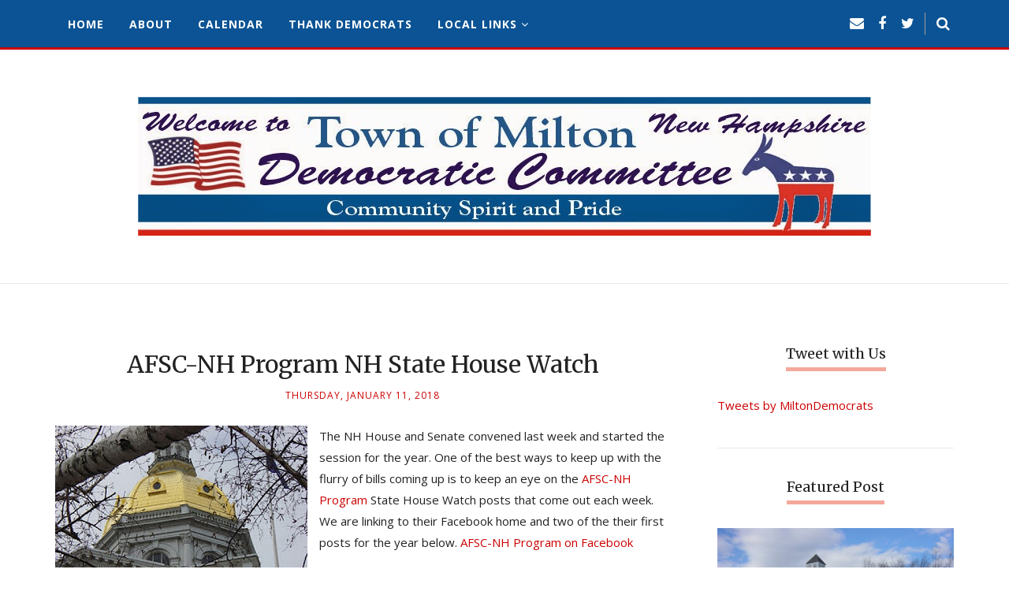

--- FILE ---
content_type: text/html; charset=UTF-8
request_url: https://www.miltonnhdemocrats.org/b/stats?style=BLACK_TRANSPARENT&timeRange=ALL_TIME&token=APq4FmAahMg-12n2atQ-fhYpbV0sGKjkpue1qFGRu9p3X7a4--tHfD2qviMrZqPRJmg2o_jyfxkZVmB9gAf8qkxgxvukExADmA
body_size: 30
content:
{"total":246423,"sparklineOptions":{"backgroundColor":{"fillOpacity":0.1,"fill":"#000000"},"series":[{"areaOpacity":0.3,"color":"#202020"}]},"sparklineData":[[0,5],[1,6],[2,7],[3,7],[4,5],[5,6],[6,6],[7,8],[8,6],[9,11],[10,8],[11,15],[12,11],[13,10],[14,9],[15,11],[16,17],[17,17],[18,11],[19,7],[20,14],[21,14],[22,7],[23,7],[24,8],[25,5],[26,8],[27,6],[28,100],[29,18]],"nextTickMs":1800000}

--- FILE ---
content_type: text/javascript; charset=UTF-8
request_url: https://www.miltonnhdemocrats.org/feeds/posts/summary/?callback=jQuery112007801258683008252_1769105519613&category=action&max-results=5&alt=json-in-script
body_size: 6541
content:
// API callback
jQuery112007801258683008252_1769105519613({"version":"1.0","encoding":"UTF-8","feed":{"xmlns":"http://www.w3.org/2005/Atom","xmlns$openSearch":"http://a9.com/-/spec/opensearchrss/1.0/","xmlns$blogger":"http://schemas.google.com/blogger/2008","xmlns$georss":"http://www.georss.org/georss","xmlns$gd":"http://schemas.google.com/g/2005","xmlns$thr":"http://purl.org/syndication/thread/1.0","id":{"$t":"tag:blogger.com,1999:blog-7041177838153002835"},"updated":{"$t":"2024-12-18T22:23:53.292-05:00"},"category":[{"term":"local"},{"term":"communication"},{"term":"community"},{"term":"thinking local"},{"term":"local news"},{"term":"local action"},{"term":"Democrats"},{"term":"New Hampshire"},{"term":"local event"},{"term":"Strafford County"},{"term":"accountability"},{"term":"candidates"},{"term":"Milton NH"},{"term":"people"},{"term":"information"},{"term":"food"},{"term":"meeting"},{"term":"event"},{"term":"election"},{"term":"fundraising"},{"term":"SCDC"},{"term":"Strafford County Democratic Committee"},{"term":"fun"},{"term":"Tri Town Dems"},{"term":"local thinking"},{"term":"planning"},{"term":"elections"},{"term":"speakers"},{"term":"Milton NH Democrats"},{"term":"campaign"},{"term":"future"},{"term":"legislature"},{"term":"transparency"},{"term":"voters"},{"term":"events"},{"term":"Farmington NH"},{"term":"families"},{"term":"save the date"},{"term":"speaker"},{"term":"announcement"},{"term":"GLBTQ"},{"term":"campaigns"},{"term":"congress"},{"term":"forum"},{"term":"honors"},{"term":"networking"},{"term":"picnic"},{"term":"voting"},{"term":"GLBTQ issues"},{"term":"NHDP"},{"term":"action"},{"term":"convention"},{"term":"delegates"},{"term":"education"},{"term":"environment"},{"term":"executive council"},{"term":"history"},{"term":"legislation"},{"term":"organizing"},{"term":"policy"},{"term":"video"},{"term":"voice"},{"term":"GLBT"},{"term":"advocacy"},{"term":"pride"},{"term":"town meeting"},{"term":"vote"},{"term":"Moose Mountain Dems"},{"term":"activism"},{"term":"budget"},{"term":"candidate"},{"term":"children"},{"term":"feature"},{"term":"governor"},{"term":"online"},{"term":"GLBT issues"},{"term":"Milton"},{"term":"caucus"},{"term":"celebration"},{"term":"citizens"},{"term":"connection"},{"term":"glbtqiaap"},{"term":"guest speaker"},{"term":"human dignity"},{"term":"learning"},{"term":"president"},{"term":"progressive"},{"term":"school"},{"term":"senate"},{"term":"state"},{"term":"warrant article"},{"term":"workers rights"},{"term":"Farmington NH Democrats"},{"term":"President Obama"},{"term":"action alert"},{"term":"civic duty"},{"term":"civil rights"},{"term":"committee"},{"term":"dinner"},{"term":"government"},{"term":"health"},{"term":"human rights"},{"term":"ideas"},{"term":"message"},{"term":"photos"},{"term":"social and political commentary"},{"term":"social justice"},{"term":"transgender"},{"term":"workshops"},{"term":"Milton Free Public Library"},{"term":"Progressive Summit"},{"term":"Strafford Democrats"},{"term":"Tri Dems"},{"term":"animals"},{"term":"climate change"},{"term":"debate"},{"term":"family"},{"term":"healthcare"},{"term":"library"},{"term":"love"},{"term":"press release"},{"term":"primary"},{"term":"progressive narrative"},{"term":"town"},{"term":"workers"},{"term":"working families"},{"term":"writing"},{"term":"Dover Dems"},{"term":"Farm Museum"},{"term":"Farmington"},{"term":"Granite State Progress"},{"term":"Hay Day"},{"term":"New Durham Democrats"},{"term":"Occupy"},{"term":"Occupy Together"},{"term":"Remarks by the President"},{"term":"Rochester Pride"},{"term":"abuse"},{"term":"digital citizenship"},{"term":"eating"},{"term":"elected official"},{"term":"first responders"},{"term":"flowers"},{"term":"funding"},{"term":"helping"},{"term":"immigrants"},{"term":"in memory"},{"term":"infrastructure"},{"term":"leadership"},{"term":"living wages"},{"term":"meeting minutes"},{"term":"memorial"},{"term":"opportunity"},{"term":"party"},{"term":"public schools"},{"term":"republicans"},{"term":"respect"},{"term":"results"},{"term":"science"},{"term":"scientists"},{"term":"senate bill"},{"term":"services"},{"term":"team building"},{"term":"teamwork"},{"term":"tracking"},{"term":"ultra-conservatives"},{"term":"volunteers"},{"term":"women"},{"term":"working poor"},{"term":"Black Lives Matter"},{"term":"Carol Shea Porter"},{"term":"Carroll County Democrats"},{"term":"DNC"},{"term":"Earth day"},{"term":"Friends of the Library"},{"term":"Middleton"},{"term":"Milton Pride Day"},{"term":"Muslims"},{"term":"NH senate"},{"term":"Rochester Dems"},{"term":"Thank democrats"},{"term":"abuse of power"},{"term":"acceptance"},{"term":"access"},{"term":"activities"},{"term":"administration"},{"term":"art"},{"term":"artists"},{"term":"budget cuts"},{"term":"building"},{"term":"calendar"},{"term":"climate"},{"term":"commissioners"},{"term":"corporate greed"},{"term":"corporate interests"},{"term":"donations"},{"term":"economy"},{"term":"elders"},{"term":"energy policy"},{"term":"environmental damage"},{"term":"executive committee"},{"term":"experience"},{"term":"farms"},{"term":"fear"},{"term":"festivals"},{"term":"fire and rescue"},{"term":"firefighters"},{"term":"global thinking"},{"term":"hate"},{"term":"house bill"},{"term":"humanity"},{"term":"immigration"},{"term":"influence"},{"term":"investigation"},{"term":"jobs"},{"term":"lies"},{"term":"life long learning"},{"term":"marriage equality"},{"term":"media"},{"term":"medical"},{"term":"memory"},{"term":"money"},{"term":"nature"},{"term":"officials"},{"term":"outreach"},{"term":"parents"},{"term":"people of color"},{"term":"plants"},{"term":"platform"},{"term":"political"},{"term":"polls"},{"term":"progress"},{"term":"protection"},{"term":"question and answer"},{"term":"refugees"},{"term":"register of deeds"},{"term":"representative"},{"term":"science literacy"},{"term":"scientific inquiry"},{"term":"sheriff"},{"term":"special election"},{"term":"special guest"},{"term":"state representative"},{"term":"state senate"},{"term":"strategy"},{"term":"students"},{"term":"town employees"},{"term":"tri town committee"},{"term":"unions"},{"term":"visibilities"},{"term":"votes"},{"term":"voting access"},{"term":"website"},{"term":"working conditions"},{"term":"youth development"},{"term":"\"Jeanne Shaheen\""},{"term":"2013"},{"term":"ACLU"},{"term":"AFSC-NH"},{"term":"African American"},{"term":"Andrew Periale"},{"term":"Bernie Sanders"},{"term":"CD-1"},{"term":"Carroll County"},{"term":"Citizens United case"},{"term":"DOMA"},{"term":"Democrat"},{"term":"Democratic National Committee"},{"term":"District 1"},{"term":"Earth"},{"term":"FEC"},{"term":"FITN"},{"term":"Farmington Democrats"},{"term":"Fight for $15"},{"term":"First Lady Michelle Obama"},{"term":"Flip-Flop"},{"term":"GOP"},{"term":"Inaugural Ball"},{"term":"Jackie Cilley"},{"term":"John R. White"},{"term":"LGBTQ"},{"term":"Larry Brown"},{"term":"Leo Lessard"},{"term":"Medicaid"},{"term":"Medicare"},{"term":"NH House"},{"term":"Occupy NH"},{"term":"Open Democracy"},{"term":"Pat O'Brien"},{"term":"Q and A"},{"term":"ReVision Energy"},{"term":"Rights \u0026 Democracy NH"},{"term":"Rochester Library"},{"term":"Rochester Museum Fine Arts"},{"term":"SEIU"},{"term":"SOTU"},{"term":"Starfford Dems"},{"term":"Super PACs"},{"term":"Undeclared"},{"term":"address"},{"term":"adults"},{"term":"affordable care act"},{"term":"aging"},{"term":"alternative energy"},{"term":"amending constitution"},{"term":"animal welfare"},{"term":"anti-bullying"},{"term":"anti-semitism"},{"term":"appreciation"},{"term":"astronomy"},{"term":"attack"},{"term":"attack ads"},{"term":"ballot"},{"term":"ballots"},{"term":"bedding"},{"term":"benefits"},{"term":"biodiversity"},{"term":"black"},{"term":"blood"},{"term":"bullying"},{"term":"bullying law"},{"term":"call for support"},{"term":"campaign finance reform"},{"term":"cancellation"},{"term":"challenges"},{"term":"change"},{"term":"charity"},{"term":"child protection"},{"term":"classroom"},{"term":"clean-up"},{"term":"clerk"},{"term":"compassion"},{"term":"constitution"},{"term":"coordination"},{"term":"corporate attacks"},{"term":"critical thinking"},{"term":"death"},{"term":"debt"},{"term":"defense"},{"term":"deliberative session"},{"term":"digital presence"},{"term":"discussion"},{"term":"disease"},{"term":"districts"},{"term":"driving"},{"term":"eco-solutions"},{"term":"economics"},{"term":"employee exploitation"},{"term":"employee protection"},{"term":"energy"},{"term":"environmental destruction"},{"term":"equal protection"},{"term":"equality"},{"term":"extreme weather"},{"term":"false"},{"term":"farming"},{"term":"film"},{"term":"finance"},{"term":"friends"},{"term":"gala"},{"term":"games"},{"term":"garden"},{"term":"gay marriage"},{"term":"gender"},{"term":"gender equity"},{"term":"gender roles"},{"term":"general supplies"},{"term":"global warming"},{"term":"gun control"},{"term":"gun violence"},{"term":"heritage"},{"term":"hike"},{"term":"holiday"},{"term":"holidays"},{"term":"homeless"},{"term":"hospitals"},{"term":"housing"},{"term":"human diginity"},{"term":"identity"},{"term":"ideology"},{"term":"impeachment"},{"term":"income inequality"},{"term":"independents"},{"term":"inequality"},{"term":"infants"},{"term":"inhumane"},{"term":"input"},{"term":"insurance"},{"term":"justice"},{"term":"keynote"},{"term":"kids"},{"term":"knowledge"},{"term":"labor"},{"term":"lack of integrity"},{"term":"letter to editor"},{"term":"letter to the editor"},{"term":"living"},{"term":"long term care"},{"term":"loss"},{"term":"lying"},{"term":"marriage"},{"term":"medicine"},{"term":"messaging"},{"term":"meteor showers"},{"term":"middle class"},{"term":"minorities"},{"term":"misinformation"},{"term":"mistreatment"},{"term":"museum"},{"term":"music"},{"term":"national"},{"term":"natural"},{"term":"news"},{"term":"notice"},{"term":"obamacare"},{"term":"obituary"},{"term":"offices"},{"term":"old ways"},{"term":"oppression"},{"term":"parenting"},{"term":"peace"},{"term":"plant sale"},{"term":"police"},{"term":"politics"},{"term":"poor"},{"term":"poverty"},{"term":"presentation"},{"term":"priorities"},{"term":"process"},{"term":"project"},{"term":"protest"},{"term":"protests"},{"term":"public"},{"term":"public service"},{"term":"questions"},{"term":"race"},{"term":"racism"},{"term":"raffle"},{"term":"rally"},{"term":"rebuilding"},{"term":"record"},{"term":"register of probate"},{"term":"renewable energy"},{"term":"report"},{"term":"representation"},{"term":"reputation"},{"term":"responsibility"},{"term":"revenue"},{"term":"review"},{"term":"safety"},{"term":"sample ballot"},{"term":"schools"},{"term":"search"},{"term":"selectmen"},{"term":"senate District 6."},{"term":"senator"},{"term":"sexism"},{"term":"social change"},{"term":"social commentary"},{"term":"social injustice"},{"term":"social networks"},{"term":"state employees"},{"term":"state of the union"},{"term":"summit"},{"term":"supreme court"},{"term":"teachers"},{"term":"teaching"},{"term":"thank you"},{"term":"town report"},{"term":"toxins"},{"term":"treasurer"},{"term":"trustee"},{"term":"veterans"},{"term":"voter rights"},{"term":"voting rights"},{"term":"war"},{"term":"water"},{"term":"whistle-blowers"},{"term":"winter"},{"term":"world"},{"term":"write in"},{"term":"yard sale"},{"term":"young adults"},{"term":"zoning"}],"title":{"type":"text","$t":"Milton NH Democrats"},"subtitle":{"type":"html","$t":""},"link":[{"rel":"http://schemas.google.com/g/2005#feed","type":"application/atom+xml","href":"https:\/\/www.miltonnhdemocrats.org\/feeds\/posts\/summary"},{"rel":"self","type":"application/atom+xml","href":"https:\/\/www.blogger.com\/feeds\/7041177838153002835\/posts\/summary?alt=json-in-script\u0026max-results=5\u0026category=action"},{"rel":"alternate","type":"text/html","href":"https:\/\/www.miltonnhdemocrats.org\/search\/label\/action"},{"rel":"hub","href":"http://pubsubhubbub.appspot.com/"},{"rel":"next","type":"application/atom+xml","href":"https:\/\/www.blogger.com\/feeds\/7041177838153002835\/posts\/summary?alt=json-in-script\u0026start-index=6\u0026max-results=5\u0026category=action"}],"author":[{"name":{"$t":"Milton NH Democrats"},"uri":{"$t":"http:\/\/www.blogger.com\/profile\/13996068326059764305"},"email":{"$t":"noreply@blogger.com"},"gd$image":{"rel":"http://schemas.google.com/g/2005#thumbnail","width":"16","height":"16","src":"https:\/\/img1.blogblog.com\/img\/b16-rounded.gif"}}],"generator":{"version":"7.00","uri":"http://www.blogger.com","$t":"Blogger"},"openSearch$totalResults":{"$t":"10"},"openSearch$startIndex":{"$t":"1"},"openSearch$itemsPerPage":{"$t":"5"},"entry":[{"id":{"$t":"tag:blogger.com,1999:blog-7041177838153002835.post-2162724109290322203"},"published":{"$t":"2019-11-10T11:13:00.005-05:00"},"updated":{"$t":"2020-03-01T10:58:09.516-05:00"},"category":[{"scheme":"http://www.blogger.com/atom/ns#","term":"abuse of power"},{"scheme":"http://www.blogger.com/atom/ns#","term":"accountability"},{"scheme":"http://www.blogger.com/atom/ns#","term":"action"},{"scheme":"http://www.blogger.com/atom/ns#","term":"congress"},{"scheme":"http://www.blogger.com/atom/ns#","term":"feature"},{"scheme":"http://www.blogger.com/atom/ns#","term":"impeachment"},{"scheme":"http://www.blogger.com/atom/ns#","term":"investigation"},{"scheme":"http://www.blogger.com/atom/ns#","term":"president"},{"scheme":"http://www.blogger.com/atom/ns#","term":"whistle-blowers"}],"title":{"type":"text","$t":"Trump 3rd US President To Be Impeached- Archive"},"summary":{"type":"text","$t":"Experts on Trump's conduct: 'Plainly an abuse of power, plainly impeachable'\n\n\nImpeachment inquiry transcripts reveal shock and concern over Trump plot\n\nTrump's EU envoy admits Ukraine quid pro quo in updated testimony\n\nTrump rejects whistleblower offer to answer Republican questions\n\n\u0026nbsp;House votes to formalize impeachment process against Trump\n\nDemocrats Formalize Trump Impeachment Inquiry\n\n"},"link":[{"rel":"edit","type":"application/atom+xml","href":"https:\/\/www.blogger.com\/feeds\/7041177838153002835\/posts\/default\/2162724109290322203"},{"rel":"self","type":"application/atom+xml","href":"https:\/\/www.blogger.com\/feeds\/7041177838153002835\/posts\/default\/2162724109290322203"},{"rel":"alternate","type":"text/html","href":"https:\/\/www.miltonnhdemocrats.org\/2019\/11\/trump-impeachment-archive.html","title":"Trump 3rd US President To Be Impeached- Archive"}],"author":[{"name":{"$t":"Kyle Leach"},"uri":{"$t":"http:\/\/www.blogger.com\/profile\/13369076904327452139"},"email":{"$t":"noreply@blogger.com"},"gd$image":{"rel":"http://schemas.google.com/g/2005#thumbnail","width":"32","height":"32","src":"\/\/blogger.googleusercontent.com\/img\/b\/R29vZ2xl\/AVvXsEjixRC6Ninuu2e2YafXVQA5tlLaB3P7AWKRqF_vp2DlBhSiLN_RRuaJaGcXHuS3ne2KhFa2V_XSpePbSIqVf12RmRqbx8YcnckFNEOCD-pAx6n8mnqcbyk-d49tHS50qA\/s113\/13626997_10210854460773693_8591280359072662794_n.jpg"}}],"media$thumbnail":{"xmlns$media":"http://search.yahoo.com/mrss/","url":"https:\/\/blogger.googleusercontent.com\/img\/b\/R29vZ2xl\/AVvXsEhkbbEGx2tdZfntd1eJMdUQTbr1cXmv0cJK4uGaLkk0LijCD76z_A3J21KEbfwLs_-q7tN_gBExLKzu0Rd2FrzU75LioQdzJ3gojOWCUfsQxtzwvtUpq0vmwlarLKMws6NYP80M5S4byD4\/s72-c\/white-house-1225488.jpg","height":"72","width":"72"}},{"id":{"$t":"tag:blogger.com,1999:blog-7041177838153002835.post-1451189521606079639"},"published":{"$t":"2018-06-20T10:49:00.005-04:00"},"updated":{"$t":"2018-06-20T10:49:55.063-04:00"},"category":[{"scheme":"http://www.blogger.com/atom/ns#","term":"accountability"},{"scheme":"http://www.blogger.com/atom/ns#","term":"action"},{"scheme":"http://www.blogger.com/atom/ns#","term":"activism"},{"scheme":"http://www.blogger.com/atom/ns#","term":"advocacy"},{"scheme":"http://www.blogger.com/atom/ns#","term":"communication"},{"scheme":"http://www.blogger.com/atom/ns#","term":"community"},{"scheme":"http://www.blogger.com/atom/ns#","term":"event"},{"scheme":"http://www.blogger.com/atom/ns#","term":"future"},{"scheme":"http://www.blogger.com/atom/ns#","term":"information"},{"scheme":"http://www.blogger.com/atom/ns#","term":"New Hampshire"},{"scheme":"http://www.blogger.com/atom/ns#","term":"progress"},{"scheme":"http://www.blogger.com/atom/ns#","term":"progressive"},{"scheme":"http://www.blogger.com/atom/ns#","term":"progressive narrative"}],"title":{"type":"text","$t":"Building A #Progressive Movement: Conversation With @NinaTurner \u0026 @AndruVolinsky"},"summary":{"type":"text","$t":"\n\nSaturday, June 30 at 10 AM - 12 PM\n\n\nJoin Nina Turner \u0026amp; Andru H. Volinsky at Keene State College for an exciting conversation about how to build the progressive movement in 2018 and beyond!\n\nTickets are $15, $20 day of - get them now!\n\nhttps:\/\/secure.actblue.com\/donate\/ninaturnercoffee\n\nNina  Turner will be visiting the state for 3 big events around NH starting  in the morning in Keene for "},"link":[{"rel":"edit","type":"application/atom+xml","href":"https:\/\/www.blogger.com\/feeds\/7041177838153002835\/posts\/default\/1451189521606079639"},{"rel":"self","type":"application/atom+xml","href":"https:\/\/www.blogger.com\/feeds\/7041177838153002835\/posts\/default\/1451189521606079639"},{"rel":"alternate","type":"text/html","href":"https:\/\/www.miltonnhdemocrats.org\/2018\/06\/building-progressive-movement.html","title":"Building A #Progressive Movement: Conversation With @NinaTurner \u0026 @AndruVolinsky"}],"author":[{"name":{"$t":"Kyle Leach"},"uri":{"$t":"http:\/\/www.blogger.com\/profile\/13369076904327452139"},"email":{"$t":"noreply@blogger.com"},"gd$image":{"rel":"http://schemas.google.com/g/2005#thumbnail","width":"32","height":"32","src":"\/\/blogger.googleusercontent.com\/img\/b\/R29vZ2xl\/AVvXsEjixRC6Ninuu2e2YafXVQA5tlLaB3P7AWKRqF_vp2DlBhSiLN_RRuaJaGcXHuS3ne2KhFa2V_XSpePbSIqVf12RmRqbx8YcnckFNEOCD-pAx6n8mnqcbyk-d49tHS50qA\/s113\/13626997_10210854460773693_8591280359072662794_n.jpg"}}],"media$thumbnail":{"xmlns$media":"http://search.yahoo.com/mrss/","url":"https:\/\/blogger.googleusercontent.com\/img\/b\/R29vZ2xl\/AVvXsEjGYaS_F-G9ef81Vp2SLTwv6sLdUOnFxsA6Y9VzJwnCSo2jJRZvBZkQgEa4iGDjT5aoy1EKUrUjw-zimBXRI7j7pJFWvKKLHTEFW_aHbYP5OpiktWOv8Y4xMJI34wlvoxKB6LhE2sla6qM\/s72-c\/34985019_1072313799593782_2555544951739908096_o.jpg","height":"72","width":"72"}},{"id":{"$t":"tag:blogger.com,1999:blog-7041177838153002835.post-4489510916108031376"},"published":{"$t":"2018-01-11T16:07:00.000-05:00"},"updated":{"$t":"2018-01-11T16:07:27.911-05:00"},"category":[{"scheme":"http://www.blogger.com/atom/ns#","term":"accountability"},{"scheme":"http://www.blogger.com/atom/ns#","term":"action"},{"scheme":"http://www.blogger.com/atom/ns#","term":"communication"},{"scheme":"http://www.blogger.com/atom/ns#","term":"community"},{"scheme":"http://www.blogger.com/atom/ns#","term":"coordination"},{"scheme":"http://www.blogger.com/atom/ns#","term":"digital citizenship"},{"scheme":"http://www.blogger.com/atom/ns#","term":"house bill"},{"scheme":"http://www.blogger.com/atom/ns#","term":"legislation"},{"scheme":"http://www.blogger.com/atom/ns#","term":"legislature"},{"scheme":"http://www.blogger.com/atom/ns#","term":"local thinking"},{"scheme":"http://www.blogger.com/atom/ns#","term":"New Hampshire"},{"scheme":"http://www.blogger.com/atom/ns#","term":"online"},{"scheme":"http://www.blogger.com/atom/ns#","term":"search"},{"scheme":"http://www.blogger.com/atom/ns#","term":"senate bill"},{"scheme":"http://www.blogger.com/atom/ns#","term":"state"},{"scheme":"http://www.blogger.com/atom/ns#","term":"tracking"},{"scheme":"http://www.blogger.com/atom/ns#","term":"transparency"}],"title":{"type":"text","$t":"NH General Court Main- 2018 Legislative Calendars-Bill \u0026 Roll Call Searches"},"summary":{"type":"text","$t":"\n\nHere are the updated links for the often used items on the NH general Court website to follow legislation or legislators in 2018, that some of you asked for. We provided the main link, calendar and journal list links, roll call vote search, and the advanced bill search link.\n\n\n\n\n\n\nNH General Court Website Home\n\nNH House Calendars and Journals\n\u0026nbsp; \nState of NH Senate Calendars \u0026amp; Journals\n"},"link":[{"rel":"edit","type":"application/atom+xml","href":"https:\/\/www.blogger.com\/feeds\/7041177838153002835\/posts\/default\/4489510916108031376"},{"rel":"self","type":"application/atom+xml","href":"https:\/\/www.blogger.com\/feeds\/7041177838153002835\/posts\/default\/4489510916108031376"},{"rel":"alternate","type":"text/html","href":"https:\/\/www.miltonnhdemocrats.org\/2018\/01\/nh-general-court-main-2018-legislative.html","title":"NH General Court Main- 2018 Legislative Calendars-Bill \u0026 Roll Call Searches"}],"author":[{"name":{"$t":"Kyle Leach"},"uri":{"$t":"http:\/\/www.blogger.com\/profile\/13369076904327452139"},"email":{"$t":"noreply@blogger.com"},"gd$image":{"rel":"http://schemas.google.com/g/2005#thumbnail","width":"32","height":"32","src":"\/\/blogger.googleusercontent.com\/img\/b\/R29vZ2xl\/AVvXsEjixRC6Ninuu2e2YafXVQA5tlLaB3P7AWKRqF_vp2DlBhSiLN_RRuaJaGcXHuS3ne2KhFa2V_XSpePbSIqVf12RmRqbx8YcnckFNEOCD-pAx6n8mnqcbyk-d49tHS50qA\/s113\/13626997_10210854460773693_8591280359072662794_n.jpg"}}],"media$thumbnail":{"xmlns$media":"http://search.yahoo.com/mrss/","url":"https:\/\/blogger.googleusercontent.com\/img\/b\/R29vZ2xl\/AVvXsEhFRjlZ_AAvEpKqNDkMRmM8uZ827JLanjK-OtYI_GMQUjDb8wpmkvPsirUKX7jwOKpfCA7i9L4p0IOl1ONhzRXYQfiyIFoiENkoH2E0ThkwKXh1vcIjbmT8J3xPfK8BKRQFVrIWt5wPth0\/s72-c\/GenCourtSiteHome.jpg","height":"72","width":"72"}},{"id":{"$t":"tag:blogger.com,1999:blog-7041177838153002835.post-1243143777762347140"},"published":{"$t":"2018-01-11T16:06:00.001-05:00"},"updated":{"$t":"2018-01-11T16:07:27.793-05:00"},"category":[{"scheme":"http://www.blogger.com/atom/ns#","term":"accountability"},{"scheme":"http://www.blogger.com/atom/ns#","term":"action"},{"scheme":"http://www.blogger.com/atom/ns#","term":"action alert"},{"scheme":"http://www.blogger.com/atom/ns#","term":"AFSC-NH"},{"scheme":"http://www.blogger.com/atom/ns#","term":"communication"},{"scheme":"http://www.blogger.com/atom/ns#","term":"community"},{"scheme":"http://www.blogger.com/atom/ns#","term":"house bill"},{"scheme":"http://www.blogger.com/atom/ns#","term":"legislation"},{"scheme":"http://www.blogger.com/atom/ns#","term":"legislature"},{"scheme":"http://www.blogger.com/atom/ns#","term":"local"},{"scheme":"http://www.blogger.com/atom/ns#","term":"local event"},{"scheme":"http://www.blogger.com/atom/ns#","term":"local news"},{"scheme":"http://www.blogger.com/atom/ns#","term":"New Hampshire"},{"scheme":"http://www.blogger.com/atom/ns#","term":"senate bill"},{"scheme":"http://www.blogger.com/atom/ns#","term":"thinking local"},{"scheme":"http://www.blogger.com/atom/ns#","term":"transparency"}],"title":{"type":"text","$t":"AFSC-NH Program NH State House Watch"},"summary":{"type":"text","$t":"\n\nThe NH House and Senate convened last week and started the session for the year. One of the best ways to keep up with the flurry of bills coming up is to keep an eye on the AFSC-NH Program State House Watch posts that come out each week. We are linking to their Facebook home and two of the their first posts for the year below.\n\nAFSC-NH Program on Facebook\n\n\n\n\n\n\n"},"link":[{"rel":"edit","type":"application/atom+xml","href":"https:\/\/www.blogger.com\/feeds\/7041177838153002835\/posts\/default\/1243143777762347140"},{"rel":"self","type":"application/atom+xml","href":"https:\/\/www.blogger.com\/feeds\/7041177838153002835\/posts\/default\/1243143777762347140"},{"rel":"alternate","type":"text/html","href":"https:\/\/www.miltonnhdemocrats.org\/2018\/01\/afsc-nh-program-nh-state-house-watch.html","title":"AFSC-NH Program NH State House Watch"}],"author":[{"name":{"$t":"Kyle Leach"},"uri":{"$t":"http:\/\/www.blogger.com\/profile\/13369076904327452139"},"email":{"$t":"noreply@blogger.com"},"gd$image":{"rel":"http://schemas.google.com/g/2005#thumbnail","width":"32","height":"32","src":"\/\/blogger.googleusercontent.com\/img\/b\/R29vZ2xl\/AVvXsEjixRC6Ninuu2e2YafXVQA5tlLaB3P7AWKRqF_vp2DlBhSiLN_RRuaJaGcXHuS3ne2KhFa2V_XSpePbSIqVf12RmRqbx8YcnckFNEOCD-pAx6n8mnqcbyk-d49tHS50qA\/s113\/13626997_10210854460773693_8591280359072662794_n.jpg"}}],"media$thumbnail":{"xmlns$media":"http://search.yahoo.com/mrss/","url":"https:\/\/blogger.googleusercontent.com\/img\/b\/R29vZ2xl\/AVvXsEjDycyqRmcHIPvEfbiCvBZBJFkgFJASwuzZwdI3n1xpkiD1AZt-yYAJfG2STV9ozTKDA5Eyj_mY5ZtkL7lliASzVXU4MbTWdp3YC2_DNRov-H4tRCo8ADS8v2SCddh_ueNAToG0wbdzMdg\/s72-c\/LegBuilding.jpg","height":"72","width":"72"}},{"id":{"$t":"tag:blogger.com,1999:blog-7041177838153002835.post-128882863486945508"},"published":{"$t":"2018-01-11T16:05:00.000-05:00"},"updated":{"$t":"2018-01-11T16:07:27.853-05:00"},"category":[{"scheme":"http://www.blogger.com/atom/ns#","term":"access"},{"scheme":"http://www.blogger.com/atom/ns#","term":"action"},{"scheme":"http://www.blogger.com/atom/ns#","term":"advocacy"},{"scheme":"http://www.blogger.com/atom/ns#","term":"children"},{"scheme":"http://www.blogger.com/atom/ns#","term":"citizens"},{"scheme":"http://www.blogger.com/atom/ns#","term":"communication"},{"scheme":"http://www.blogger.com/atom/ns#","term":"debt"},{"scheme":"http://www.blogger.com/atom/ns#","term":"families"},{"scheme":"http://www.blogger.com/atom/ns#","term":"future"},{"scheme":"http://www.blogger.com/atom/ns#","term":"government"},{"scheme":"http://www.blogger.com/atom/ns#","term":"health"},{"scheme":"http://www.blogger.com/atom/ns#","term":"healthcare"},{"scheme":"http://www.blogger.com/atom/ns#","term":"hospitals"},{"scheme":"http://www.blogger.com/atom/ns#","term":"inequality"},{"scheme":"http://www.blogger.com/atom/ns#","term":"information"},{"scheme":"http://www.blogger.com/atom/ns#","term":"medical"},{"scheme":"http://www.blogger.com/atom/ns#","term":"Medicare"},{"scheme":"http://www.blogger.com/atom/ns#","term":"medicine"},{"scheme":"http://www.blogger.com/atom/ns#","term":"online"},{"scheme":"http://www.blogger.com/atom/ns#","term":"workers"}],"title":{"type":"text","$t":"National 'Medicare For All' Town Hall With Digital Outlets-Jan 23rd 7PM"},"summary":{"type":"text","$t":"\n\n\n\u0026nbsp;\"The United States is the only major country on earth not to guarantee  healthcare to all people, but amazingly there has not been one network  town hall to discuss why our system lags so far behind every other  industrialized country.\"  U.S. Senator Bernie Sanders\n\n\n\n\n\u0026nbsp;U.S. Senator Bernie Sanders:\n\nFor the first time in American history we will be holding a nationally televised "},"link":[{"rel":"edit","type":"application/atom+xml","href":"https:\/\/www.blogger.com\/feeds\/7041177838153002835\/posts\/default\/128882863486945508"},{"rel":"self","type":"application/atom+xml","href":"https:\/\/www.blogger.com\/feeds\/7041177838153002835\/posts\/default\/128882863486945508"},{"rel":"alternate","type":"text/html","href":"https:\/\/www.miltonnhdemocrats.org\/2018\/01\/national-medicare-for-all-town-hall.html","title":"National 'Medicare For All' Town Hall With Digital Outlets-Jan 23rd 7PM"}],"author":[{"name":{"$t":"Kyle Leach"},"uri":{"$t":"http:\/\/www.blogger.com\/profile\/13369076904327452139"},"email":{"$t":"noreply@blogger.com"},"gd$image":{"rel":"http://schemas.google.com/g/2005#thumbnail","width":"32","height":"32","src":"\/\/blogger.googleusercontent.com\/img\/b\/R29vZ2xl\/AVvXsEjixRC6Ninuu2e2YafXVQA5tlLaB3P7AWKRqF_vp2DlBhSiLN_RRuaJaGcXHuS3ne2KhFa2V_XSpePbSIqVf12RmRqbx8YcnckFNEOCD-pAx6n8mnqcbyk-d49tHS50qA\/s113\/13626997_10210854460773693_8591280359072662794_n.jpg"}}],"media$thumbnail":{"xmlns$media":"http://search.yahoo.com/mrss/","url":"https:\/\/blogger.googleusercontent.com\/img\/b\/R29vZ2xl\/AVvXsEhRYpfnxfaYPZJc3XhvMfy16HcjssPe1PlxpzMiH8yPJ8v1Nb7TbocFudVcTcZ4GCeaFLwuXV318mqnpFxvLMvkd6O2SbdyByYVsJTjGfiPbOq6yN4MYOq_1N9M8B1VUSgTRDyhRUFrq3Y\/s72-c\/26756830_10156660434222908_3528868734406869375_o-2.jpg","height":"72","width":"72"}}]}});

--- FILE ---
content_type: text/javascript; charset=UTF-8
request_url: https://www.miltonnhdemocrats.org/feeds/posts/summary/?callback=jQuery112007801258683008252_1769105519614&category=action+alert&max-results=5&alt=json-in-script
body_size: 6315
content:
// API callback
jQuery112007801258683008252_1769105519614({"version":"1.0","encoding":"UTF-8","feed":{"xmlns":"http://www.w3.org/2005/Atom","xmlns$openSearch":"http://a9.com/-/spec/opensearchrss/1.0/","xmlns$blogger":"http://schemas.google.com/blogger/2008","xmlns$georss":"http://www.georss.org/georss","xmlns$gd":"http://schemas.google.com/g/2005","xmlns$thr":"http://purl.org/syndication/thread/1.0","id":{"$t":"tag:blogger.com,1999:blog-7041177838153002835"},"updated":{"$t":"2024-12-18T22:23:53.292-05:00"},"category":[{"term":"local"},{"term":"communication"},{"term":"community"},{"term":"thinking local"},{"term":"local news"},{"term":"local action"},{"term":"Democrats"},{"term":"New Hampshire"},{"term":"local event"},{"term":"Strafford County"},{"term":"accountability"},{"term":"candidates"},{"term":"Milton NH"},{"term":"people"},{"term":"information"},{"term":"food"},{"term":"meeting"},{"term":"event"},{"term":"election"},{"term":"fundraising"},{"term":"SCDC"},{"term":"Strafford County Democratic Committee"},{"term":"fun"},{"term":"Tri Town Dems"},{"term":"local thinking"},{"term":"planning"},{"term":"elections"},{"term":"speakers"},{"term":"Milton NH Democrats"},{"term":"campaign"},{"term":"future"},{"term":"legislature"},{"term":"transparency"},{"term":"voters"},{"term":"events"},{"term":"Farmington NH"},{"term":"families"},{"term":"save the date"},{"term":"speaker"},{"term":"announcement"},{"term":"GLBTQ"},{"term":"campaigns"},{"term":"congress"},{"term":"forum"},{"term":"honors"},{"term":"networking"},{"term":"picnic"},{"term":"voting"},{"term":"GLBTQ issues"},{"term":"NHDP"},{"term":"action"},{"term":"convention"},{"term":"delegates"},{"term":"education"},{"term":"environment"},{"term":"executive council"},{"term":"history"},{"term":"legislation"},{"term":"organizing"},{"term":"policy"},{"term":"video"},{"term":"voice"},{"term":"GLBT"},{"term":"advocacy"},{"term":"pride"},{"term":"town meeting"},{"term":"vote"},{"term":"Moose Mountain Dems"},{"term":"activism"},{"term":"budget"},{"term":"candidate"},{"term":"children"},{"term":"feature"},{"term":"governor"},{"term":"online"},{"term":"GLBT issues"},{"term":"Milton"},{"term":"caucus"},{"term":"celebration"},{"term":"citizens"},{"term":"connection"},{"term":"glbtqiaap"},{"term":"guest speaker"},{"term":"human dignity"},{"term":"learning"},{"term":"president"},{"term":"progressive"},{"term":"school"},{"term":"senate"},{"term":"state"},{"term":"warrant article"},{"term":"workers rights"},{"term":"Farmington NH Democrats"},{"term":"President Obama"},{"term":"action alert"},{"term":"civic duty"},{"term":"civil rights"},{"term":"committee"},{"term":"dinner"},{"term":"government"},{"term":"health"},{"term":"human rights"},{"term":"ideas"},{"term":"message"},{"term":"photos"},{"term":"social and political commentary"},{"term":"social justice"},{"term":"transgender"},{"term":"workshops"},{"term":"Milton Free Public Library"},{"term":"Progressive Summit"},{"term":"Strafford Democrats"},{"term":"Tri Dems"},{"term":"animals"},{"term":"climate change"},{"term":"debate"},{"term":"family"},{"term":"healthcare"},{"term":"library"},{"term":"love"},{"term":"press release"},{"term":"primary"},{"term":"progressive narrative"},{"term":"town"},{"term":"workers"},{"term":"working families"},{"term":"writing"},{"term":"Dover Dems"},{"term":"Farm Museum"},{"term":"Farmington"},{"term":"Granite State Progress"},{"term":"Hay Day"},{"term":"New Durham Democrats"},{"term":"Occupy"},{"term":"Occupy Together"},{"term":"Remarks by the President"},{"term":"Rochester Pride"},{"term":"abuse"},{"term":"digital citizenship"},{"term":"eating"},{"term":"elected official"},{"term":"first responders"},{"term":"flowers"},{"term":"funding"},{"term":"helping"},{"term":"immigrants"},{"term":"in memory"},{"term":"infrastructure"},{"term":"leadership"},{"term":"living wages"},{"term":"meeting minutes"},{"term":"memorial"},{"term":"opportunity"},{"term":"party"},{"term":"public schools"},{"term":"republicans"},{"term":"respect"},{"term":"results"},{"term":"science"},{"term":"scientists"},{"term":"senate bill"},{"term":"services"},{"term":"team building"},{"term":"teamwork"},{"term":"tracking"},{"term":"ultra-conservatives"},{"term":"volunteers"},{"term":"women"},{"term":"working poor"},{"term":"Black Lives Matter"},{"term":"Carol Shea Porter"},{"term":"Carroll County Democrats"},{"term":"DNC"},{"term":"Earth day"},{"term":"Friends of the Library"},{"term":"Middleton"},{"term":"Milton Pride Day"},{"term":"Muslims"},{"term":"NH senate"},{"term":"Rochester Dems"},{"term":"Thank democrats"},{"term":"abuse of power"},{"term":"acceptance"},{"term":"access"},{"term":"activities"},{"term":"administration"},{"term":"art"},{"term":"artists"},{"term":"budget cuts"},{"term":"building"},{"term":"calendar"},{"term":"climate"},{"term":"commissioners"},{"term":"corporate greed"},{"term":"corporate interests"},{"term":"donations"},{"term":"economy"},{"term":"elders"},{"term":"energy policy"},{"term":"environmental damage"},{"term":"executive committee"},{"term":"experience"},{"term":"farms"},{"term":"fear"},{"term":"festivals"},{"term":"fire and rescue"},{"term":"firefighters"},{"term":"global thinking"},{"term":"hate"},{"term":"house bill"},{"term":"humanity"},{"term":"immigration"},{"term":"influence"},{"term":"investigation"},{"term":"jobs"},{"term":"lies"},{"term":"life long learning"},{"term":"marriage equality"},{"term":"media"},{"term":"medical"},{"term":"memory"},{"term":"money"},{"term":"nature"},{"term":"officials"},{"term":"outreach"},{"term":"parents"},{"term":"people of color"},{"term":"plants"},{"term":"platform"},{"term":"political"},{"term":"polls"},{"term":"progress"},{"term":"protection"},{"term":"question and answer"},{"term":"refugees"},{"term":"register of deeds"},{"term":"representative"},{"term":"science literacy"},{"term":"scientific inquiry"},{"term":"sheriff"},{"term":"special election"},{"term":"special guest"},{"term":"state representative"},{"term":"state senate"},{"term":"strategy"},{"term":"students"},{"term":"town employees"},{"term":"tri town committee"},{"term":"unions"},{"term":"visibilities"},{"term":"votes"},{"term":"voting access"},{"term":"website"},{"term":"working conditions"},{"term":"youth development"},{"term":"\"Jeanne Shaheen\""},{"term":"2013"},{"term":"ACLU"},{"term":"AFSC-NH"},{"term":"African American"},{"term":"Andrew Periale"},{"term":"Bernie Sanders"},{"term":"CD-1"},{"term":"Carroll County"},{"term":"Citizens United case"},{"term":"DOMA"},{"term":"Democrat"},{"term":"Democratic National Committee"},{"term":"District 1"},{"term":"Earth"},{"term":"FEC"},{"term":"FITN"},{"term":"Farmington Democrats"},{"term":"Fight for $15"},{"term":"First Lady Michelle Obama"},{"term":"Flip-Flop"},{"term":"GOP"},{"term":"Inaugural Ball"},{"term":"Jackie Cilley"},{"term":"John R. White"},{"term":"LGBTQ"},{"term":"Larry Brown"},{"term":"Leo Lessard"},{"term":"Medicaid"},{"term":"Medicare"},{"term":"NH House"},{"term":"Occupy NH"},{"term":"Open Democracy"},{"term":"Pat O'Brien"},{"term":"Q and A"},{"term":"ReVision Energy"},{"term":"Rights \u0026 Democracy NH"},{"term":"Rochester Library"},{"term":"Rochester Museum Fine Arts"},{"term":"SEIU"},{"term":"SOTU"},{"term":"Starfford Dems"},{"term":"Super PACs"},{"term":"Undeclared"},{"term":"address"},{"term":"adults"},{"term":"affordable care act"},{"term":"aging"},{"term":"alternative energy"},{"term":"amending constitution"},{"term":"animal welfare"},{"term":"anti-bullying"},{"term":"anti-semitism"},{"term":"appreciation"},{"term":"astronomy"},{"term":"attack"},{"term":"attack ads"},{"term":"ballot"},{"term":"ballots"},{"term":"bedding"},{"term":"benefits"},{"term":"biodiversity"},{"term":"black"},{"term":"blood"},{"term":"bullying"},{"term":"bullying law"},{"term":"call for support"},{"term":"campaign finance reform"},{"term":"cancellation"},{"term":"challenges"},{"term":"change"},{"term":"charity"},{"term":"child protection"},{"term":"classroom"},{"term":"clean-up"},{"term":"clerk"},{"term":"compassion"},{"term":"constitution"},{"term":"coordination"},{"term":"corporate attacks"},{"term":"critical thinking"},{"term":"death"},{"term":"debt"},{"term":"defense"},{"term":"deliberative session"},{"term":"digital presence"},{"term":"discussion"},{"term":"disease"},{"term":"districts"},{"term":"driving"},{"term":"eco-solutions"},{"term":"economics"},{"term":"employee exploitation"},{"term":"employee protection"},{"term":"energy"},{"term":"environmental destruction"},{"term":"equal protection"},{"term":"equality"},{"term":"extreme weather"},{"term":"false"},{"term":"farming"},{"term":"film"},{"term":"finance"},{"term":"friends"},{"term":"gala"},{"term":"games"},{"term":"garden"},{"term":"gay marriage"},{"term":"gender"},{"term":"gender equity"},{"term":"gender roles"},{"term":"general supplies"},{"term":"global warming"},{"term":"gun control"},{"term":"gun violence"},{"term":"heritage"},{"term":"hike"},{"term":"holiday"},{"term":"holidays"},{"term":"homeless"},{"term":"hospitals"},{"term":"housing"},{"term":"human diginity"},{"term":"identity"},{"term":"ideology"},{"term":"impeachment"},{"term":"income inequality"},{"term":"independents"},{"term":"inequality"},{"term":"infants"},{"term":"inhumane"},{"term":"input"},{"term":"insurance"},{"term":"justice"},{"term":"keynote"},{"term":"kids"},{"term":"knowledge"},{"term":"labor"},{"term":"lack of integrity"},{"term":"letter to editor"},{"term":"letter to the editor"},{"term":"living"},{"term":"long term care"},{"term":"loss"},{"term":"lying"},{"term":"marriage"},{"term":"medicine"},{"term":"messaging"},{"term":"meteor showers"},{"term":"middle class"},{"term":"minorities"},{"term":"misinformation"},{"term":"mistreatment"},{"term":"museum"},{"term":"music"},{"term":"national"},{"term":"natural"},{"term":"news"},{"term":"notice"},{"term":"obamacare"},{"term":"obituary"},{"term":"offices"},{"term":"old ways"},{"term":"oppression"},{"term":"parenting"},{"term":"peace"},{"term":"plant sale"},{"term":"police"},{"term":"politics"},{"term":"poor"},{"term":"poverty"},{"term":"presentation"},{"term":"priorities"},{"term":"process"},{"term":"project"},{"term":"protest"},{"term":"protests"},{"term":"public"},{"term":"public service"},{"term":"questions"},{"term":"race"},{"term":"racism"},{"term":"raffle"},{"term":"rally"},{"term":"rebuilding"},{"term":"record"},{"term":"register of probate"},{"term":"renewable energy"},{"term":"report"},{"term":"representation"},{"term":"reputation"},{"term":"responsibility"},{"term":"revenue"},{"term":"review"},{"term":"safety"},{"term":"sample ballot"},{"term":"schools"},{"term":"search"},{"term":"selectmen"},{"term":"senate District 6."},{"term":"senator"},{"term":"sexism"},{"term":"social change"},{"term":"social commentary"},{"term":"social injustice"},{"term":"social networks"},{"term":"state employees"},{"term":"state of the union"},{"term":"summit"},{"term":"supreme court"},{"term":"teachers"},{"term":"teaching"},{"term":"thank you"},{"term":"town report"},{"term":"toxins"},{"term":"treasurer"},{"term":"trustee"},{"term":"veterans"},{"term":"voter rights"},{"term":"voting rights"},{"term":"war"},{"term":"water"},{"term":"whistle-blowers"},{"term":"winter"},{"term":"world"},{"term":"write in"},{"term":"yard sale"},{"term":"young adults"},{"term":"zoning"}],"title":{"type":"text","$t":"Milton NH Democrats"},"subtitle":{"type":"html","$t":""},"link":[{"rel":"http://schemas.google.com/g/2005#feed","type":"application/atom+xml","href":"https:\/\/www.miltonnhdemocrats.org\/feeds\/posts\/summary"},{"rel":"self","type":"application/atom+xml","href":"https:\/\/www.blogger.com\/feeds\/7041177838153002835\/posts\/summary?alt=json-in-script\u0026max-results=5\u0026category=action+alert"},{"rel":"alternate","type":"text/html","href":"https:\/\/www.miltonnhdemocrats.org\/search\/label\/action%20alert"},{"rel":"hub","href":"http://pubsubhubbub.appspot.com/"}],"author":[{"name":{"$t":"Milton NH Democrats"},"uri":{"$t":"http:\/\/www.blogger.com\/profile\/13996068326059764305"},"email":{"$t":"noreply@blogger.com"},"gd$image":{"rel":"http://schemas.google.com/g/2005#thumbnail","width":"16","height":"16","src":"https:\/\/img1.blogblog.com\/img\/b16-rounded.gif"}}],"generator":{"version":"7.00","uri":"http://www.blogger.com","$t":"Blogger"},"openSearch$totalResults":{"$t":"5"},"openSearch$startIndex":{"$t":"1"},"openSearch$itemsPerPage":{"$t":"5"},"entry":[{"id":{"$t":"tag:blogger.com,1999:blog-7041177838153002835.post-1243143777762347140"},"published":{"$t":"2018-01-11T16:06:00.001-05:00"},"updated":{"$t":"2018-01-11T16:07:27.793-05:00"},"category":[{"scheme":"http://www.blogger.com/atom/ns#","term":"accountability"},{"scheme":"http://www.blogger.com/atom/ns#","term":"action"},{"scheme":"http://www.blogger.com/atom/ns#","term":"action alert"},{"scheme":"http://www.blogger.com/atom/ns#","term":"AFSC-NH"},{"scheme":"http://www.blogger.com/atom/ns#","term":"communication"},{"scheme":"http://www.blogger.com/atom/ns#","term":"community"},{"scheme":"http://www.blogger.com/atom/ns#","term":"house bill"},{"scheme":"http://www.blogger.com/atom/ns#","term":"legislation"},{"scheme":"http://www.blogger.com/atom/ns#","term":"legislature"},{"scheme":"http://www.blogger.com/atom/ns#","term":"local"},{"scheme":"http://www.blogger.com/atom/ns#","term":"local event"},{"scheme":"http://www.blogger.com/atom/ns#","term":"local news"},{"scheme":"http://www.blogger.com/atom/ns#","term":"New Hampshire"},{"scheme":"http://www.blogger.com/atom/ns#","term":"senate bill"},{"scheme":"http://www.blogger.com/atom/ns#","term":"thinking local"},{"scheme":"http://www.blogger.com/atom/ns#","term":"transparency"}],"title":{"type":"text","$t":"AFSC-NH Program NH State House Watch"},"summary":{"type":"text","$t":"\n\nThe NH House and Senate convened last week and started the session for the year. One of the best ways to keep up with the flurry of bills coming up is to keep an eye on the AFSC-NH Program State House Watch posts that come out each week. We are linking to their Facebook home and two of the their first posts for the year below.\n\nAFSC-NH Program on Facebook\n\n\n\n\n\n\n"},"link":[{"rel":"edit","type":"application/atom+xml","href":"https:\/\/www.blogger.com\/feeds\/7041177838153002835\/posts\/default\/1243143777762347140"},{"rel":"self","type":"application/atom+xml","href":"https:\/\/www.blogger.com\/feeds\/7041177838153002835\/posts\/default\/1243143777762347140"},{"rel":"alternate","type":"text/html","href":"https:\/\/www.miltonnhdemocrats.org\/2018\/01\/afsc-nh-program-nh-state-house-watch.html","title":"AFSC-NH Program NH State House Watch"}],"author":[{"name":{"$t":"Kyle Leach"},"uri":{"$t":"http:\/\/www.blogger.com\/profile\/13369076904327452139"},"email":{"$t":"noreply@blogger.com"},"gd$image":{"rel":"http://schemas.google.com/g/2005#thumbnail","width":"32","height":"32","src":"\/\/blogger.googleusercontent.com\/img\/b\/R29vZ2xl\/AVvXsEjixRC6Ninuu2e2YafXVQA5tlLaB3P7AWKRqF_vp2DlBhSiLN_RRuaJaGcXHuS3ne2KhFa2V_XSpePbSIqVf12RmRqbx8YcnckFNEOCD-pAx6n8mnqcbyk-d49tHS50qA\/s113\/13626997_10210854460773693_8591280359072662794_n.jpg"}}],"media$thumbnail":{"xmlns$media":"http://search.yahoo.com/mrss/","url":"https:\/\/blogger.googleusercontent.com\/img\/b\/R29vZ2xl\/AVvXsEjDycyqRmcHIPvEfbiCvBZBJFkgFJASwuzZwdI3n1xpkiD1AZt-yYAJfG2STV9ozTKDA5Eyj_mY5ZtkL7lliASzVXU4MbTWdp3YC2_DNRov-H4tRCo8ADS8v2SCddh_ueNAToG0wbdzMdg\/s72-c\/LegBuilding.jpg","height":"72","width":"72"}},{"id":{"$t":"tag:blogger.com,1999:blog-7041177838153002835.post-9179637087206326068"},"published":{"$t":"2017-01-07T13:17:00.000-05:00"},"updated":{"$t":"2017-01-07T13:18:20.427-05:00"},"category":[{"scheme":"http://www.blogger.com/atom/ns#","term":"action alert"},{"scheme":"http://www.blogger.com/atom/ns#","term":"call for support"},{"scheme":"http://www.blogger.com/atom/ns#","term":"community"},{"scheme":"http://www.blogger.com/atom/ns#","term":"labor"},{"scheme":"http://www.blogger.com/atom/ns#","term":"legislation"},{"scheme":"http://www.blogger.com/atom/ns#","term":"legislature"},{"scheme":"http://www.blogger.com/atom/ns#","term":"local action"},{"scheme":"http://www.blogger.com/atom/ns#","term":"local news"},{"scheme":"http://www.blogger.com/atom/ns#","term":"New Hampshire"},{"scheme":"http://www.blogger.com/atom/ns#","term":"senate bill"},{"scheme":"http://www.blogger.com/atom/ns#","term":"thinking local"},{"scheme":"http://www.blogger.com/atom/ns#","term":"unions"},{"scheme":"http://www.blogger.com/atom/ns#","term":"workers"},{"scheme":"http://www.blogger.com/atom/ns#","term":"workers rights"}],"title":{"type":"text","$t":"Call To Action: Right To Work (For Less) Hearing On Tues Jan 10th"},"summary":{"type":"text","$t":"\n\n\n\n\nHi folks,The\n New Hampshire Senate will be holding a hearing on so called \"Right to \nWork' on Tuesday, January 10, at 1:00 PM at Representatives Hall at the \nState House in Concord.\u0026nbsp; We need you to show up and bring a friend with \nyou, if you can.\u0026nbsp; We all know that \"Right to Work\" is the preferred \nmethod to destroy unions in this country. This is wrong for businesses \nand wrong "},"link":[{"rel":"edit","type":"application/atom+xml","href":"https:\/\/www.blogger.com\/feeds\/7041177838153002835\/posts\/default\/9179637087206326068"},{"rel":"self","type":"application/atom+xml","href":"https:\/\/www.blogger.com\/feeds\/7041177838153002835\/posts\/default\/9179637087206326068"},{"rel":"alternate","type":"text/html","href":"https:\/\/www.miltonnhdemocrats.org\/2017\/01\/call-to-action-right-to-work-for-less.html","title":"Call To Action: Right To Work (For Less) Hearing On Tues Jan 10th"}],"author":[{"name":{"$t":"Kyle Leach"},"uri":{"$t":"http:\/\/www.blogger.com\/profile\/13369076904327452139"},"email":{"$t":"noreply@blogger.com"},"gd$image":{"rel":"http://schemas.google.com/g/2005#thumbnail","width":"32","height":"32","src":"\/\/blogger.googleusercontent.com\/img\/b\/R29vZ2xl\/AVvXsEjixRC6Ninuu2e2YafXVQA5tlLaB3P7AWKRqF_vp2DlBhSiLN_RRuaJaGcXHuS3ne2KhFa2V_XSpePbSIqVf12RmRqbx8YcnckFNEOCD-pAx6n8mnqcbyk-d49tHS50qA\/s113\/13626997_10210854460773693_8591280359072662794_n.jpg"}}],"media$thumbnail":{"xmlns$media":"http://search.yahoo.com/mrss/","url":"https:\/\/blogger.googleusercontent.com\/img\/b\/R29vZ2xl\/AVvXsEgqEab855LdVy_dqo205Mv4mRMtuvyfIWDPQNXEN745tObNQLxTGBGUlNg6ZsgmRh_lUSZRE3Hg2tV0t_UeZfkaYBbXPAjiVjxSWCdZc-TV6puJLvNXhChVA-aor1I4Al3_Co160fnict0\/s72-c\/BillSB-11-FN.jpg","height":"72","width":"72"}},{"id":{"$t":"tag:blogger.com,1999:blog-7041177838153002835.post-5575895872624303809"},"published":{"$t":"2017-01-05T09:54:00.002-05:00"},"updated":{"$t":"2017-01-05T10:00:02.000-05:00"},"category":[{"scheme":"http://www.blogger.com/atom/ns#","term":"action alert"},{"scheme":"http://www.blogger.com/atom/ns#","term":"art"},{"scheme":"http://www.blogger.com/atom/ns#","term":"artists"},{"scheme":"http://www.blogger.com/atom/ns#","term":"change"},{"scheme":"http://www.blogger.com/atom/ns#","term":"digital presence"},{"scheme":"http://www.blogger.com/atom/ns#","term":"donations"},{"scheme":"http://www.blogger.com/atom/ns#","term":"helping"},{"scheme":"http://www.blogger.com/atom/ns#","term":"local action"},{"scheme":"http://www.blogger.com/atom/ns#","term":"New Hampshire"},{"scheme":"http://www.blogger.com/atom/ns#","term":"social and political commentary"},{"scheme":"http://www.blogger.com/atom/ns#","term":"social change"},{"scheme":"http://www.blogger.com/atom/ns#","term":"social commentary"},{"scheme":"http://www.blogger.com/atom/ns#","term":"social injustice"},{"scheme":"http://www.blogger.com/atom/ns#","term":"thinking local"}],"title":{"type":"text","$t":"Like @marlandcartoons? - Help Him Move To InDepthNH.org"},"summary":{"type":"text","$t":"\n\n\n\n\n\n\n\nHelp Save Mike Marland’s NH Cartoons. We need to find underwriters, \ndonors and advertisers to adopt Mike at InDepthNH.org because he is all \ndone at the Concord Monitor. Call Nancy West at 603-738-5635 or email \nnwest@indepthNH.org, or nancywestnews@gmail.com\n\n\n\nMake sure to like Mike's Facebook page and visit him on Twitter @marlandcartoons\nhttps:\/\/www.facebook.com\/MarlandCartoons\/\n\n\n\n\n"},"link":[{"rel":"edit","type":"application/atom+xml","href":"https:\/\/www.blogger.com\/feeds\/7041177838153002835\/posts\/default\/5575895872624303809"},{"rel":"self","type":"application/atom+xml","href":"https:\/\/www.blogger.com\/feeds\/7041177838153002835\/posts\/default\/5575895872624303809"},{"rel":"alternate","type":"text/html","href":"https:\/\/www.miltonnhdemocrats.org\/2017\/01\/like-marlandcartoons-help-him-move-to.html","title":"Like @marlandcartoons? - Help Him Move To InDepthNH.org"}],"author":[{"name":{"$t":"Kyle Leach"},"uri":{"$t":"http:\/\/www.blogger.com\/profile\/13369076904327452139"},"email":{"$t":"noreply@blogger.com"},"gd$image":{"rel":"http://schemas.google.com/g/2005#thumbnail","width":"32","height":"32","src":"\/\/blogger.googleusercontent.com\/img\/b\/R29vZ2xl\/AVvXsEjixRC6Ninuu2e2YafXVQA5tlLaB3P7AWKRqF_vp2DlBhSiLN_RRuaJaGcXHuS3ne2KhFa2V_XSpePbSIqVf12RmRqbx8YcnckFNEOCD-pAx6n8mnqcbyk-d49tHS50qA\/s113\/13626997_10210854460773693_8591280359072662794_n.jpg"}}],"media$thumbnail":{"xmlns$media":"http://search.yahoo.com/mrss/","url":"https:\/\/blogger.googleusercontent.com\/img\/b\/R29vZ2xl\/AVvXsEjQQONf6HwvwTJWZOFQf19QRM4m7TdouLC7GgyZRxXvYO8pAV5oFJnPLSQ6OfILh7begc4ntCdtip_rx2exk9Gq1NFTUU9n-YStH4k5GP-RslQZstj-bRm7pS_XyLU6pD2Uz9KMbhQKQ1g\/s72-c\/HelpMike.jpg","height":"72","width":"72"}},{"id":{"$t":"tag:blogger.com,1999:blog-7041177838153002835.post-4604259736936208705"},"published":{"$t":"2014-01-29T08:58:00.002-05:00"},"updated":{"$t":"2014-01-29T08:58:28.743-05:00"},"category":[{"scheme":"http://www.blogger.com/atom/ns#","term":"action alert"},{"scheme":"http://www.blogger.com/atom/ns#","term":"employee exploitation"},{"scheme":"http://www.blogger.com/atom/ns#","term":"human dignity"},{"scheme":"http://www.blogger.com/atom/ns#","term":"legislation"},{"scheme":"http://www.blogger.com/atom/ns#","term":"legislature"},{"scheme":"http://www.blogger.com/atom/ns#","term":"local action"},{"scheme":"http://www.blogger.com/atom/ns#","term":"New Hampshire"},{"scheme":"http://www.blogger.com/atom/ns#","term":"senate"},{"scheme":"http://www.blogger.com/atom/ns#","term":"state"},{"scheme":"http://www.blogger.com/atom/ns#","term":"ultra-conservatives"},{"scheme":"http://www.blogger.com/atom/ns#","term":"workers rights"},{"scheme":"http://www.blogger.com/atom/ns#","term":"working conditions"},{"scheme":"http://www.blogger.com/atom/ns#","term":"working families"},{"scheme":"http://www.blogger.com/atom/ns#","term":"working poor"}],"title":{"type":"text","$t":"Yet Again, Right To Work(For Less) Pops Up-NH Senate Vote SB217 Set For Thursday January 30th"},"summary":{"type":"text","$t":"\n\n\n\n\nFrom the SEA:\n\nRight To Work for Less Just Won't Go Away It wouldn’t be a NH legislative session if Right to Work (for less) wasn’t on the docket. The cookie cutter legislation that is so damaging to middle class working families came up again this week in the form of SB217, sponsored by Senator John Reagan, R-Deerfield. Regrettably, earlier this week, the Senate Finance Committee backed the"},"link":[{"rel":"edit","type":"application/atom+xml","href":"https:\/\/www.blogger.com\/feeds\/7041177838153002835\/posts\/default\/4604259736936208705"},{"rel":"self","type":"application/atom+xml","href":"https:\/\/www.blogger.com\/feeds\/7041177838153002835\/posts\/default\/4604259736936208705"},{"rel":"alternate","type":"text/html","href":"https:\/\/www.miltonnhdemocrats.org\/2014\/01\/yet-again-right-to-workfor-less-pops-up.html","title":"Yet Again, Right To Work(For Less) Pops Up-NH Senate Vote SB217 Set For Thursday January 30th"}],"author":[{"name":{"$t":"Kyle Leach"},"uri":{"$t":"http:\/\/www.blogger.com\/profile\/13369076904327452139"},"email":{"$t":"noreply@blogger.com"},"gd$image":{"rel":"http://schemas.google.com/g/2005#thumbnail","width":"32","height":"32","src":"\/\/blogger.googleusercontent.com\/img\/b\/R29vZ2xl\/AVvXsEjixRC6Ninuu2e2YafXVQA5tlLaB3P7AWKRqF_vp2DlBhSiLN_RRuaJaGcXHuS3ne2KhFa2V_XSpePbSIqVf12RmRqbx8YcnckFNEOCD-pAx6n8mnqcbyk-d49tHS50qA\/s113\/13626997_10210854460773693_8591280359072662794_n.jpg"}}],"media$thumbnail":{"xmlns$media":"http://search.yahoo.com/mrss/","url":"https:\/\/blogger.googleusercontent.com\/img\/b\/R29vZ2xl\/AVvXsEjTShhJYfR9sXP77W8Ah8KkXhcT2F75P7fsoJ2gQQZzIVCd-QRzXPJhENCoYuDBu2zxmSk0LUc2bCZk4Pgs3qRUSoZskcHxTyuX35OMJuYp3xDh6EiSx_KYDplKH6MBYv7peBP9yjrgboc\/s72-c\/DSC03816.JPG","height":"72","width":"72"}},{"id":{"$t":"tag:blogger.com,1999:blog-7041177838153002835.post-9065485816630261964"},"published":{"$t":"2014-01-29T08:56:00.003-05:00"},"updated":{"$t":"2014-01-29T08:56:59.253-05:00"},"category":[{"scheme":"http://www.blogger.com/atom/ns#","term":"accountability"},{"scheme":"http://www.blogger.com/atom/ns#","term":"action alert"},{"scheme":"http://www.blogger.com/atom/ns#","term":"anti-bullying"},{"scheme":"http://www.blogger.com/atom/ns#","term":"bullying law"},{"scheme":"http://www.blogger.com/atom/ns#","term":"employee protection"},{"scheme":"http://www.blogger.com/atom/ns#","term":"health"},{"scheme":"http://www.blogger.com/atom/ns#","term":"legislation"},{"scheme":"http://www.blogger.com/atom/ns#","term":"legislature"},{"scheme":"http://www.blogger.com/atom/ns#","term":"local action"},{"scheme":"http://www.blogger.com/atom/ns#","term":"New Hampshire"},{"scheme":"http://www.blogger.com/atom/ns#","term":"protection"},{"scheme":"http://www.blogger.com/atom/ns#","term":"senator"},{"scheme":"http://www.blogger.com/atom/ns#","term":"state"},{"scheme":"http://www.blogger.com/atom/ns#","term":"state employees"},{"scheme":"http://www.blogger.com/atom/ns#","term":"workers rights"}],"title":{"type":"text","$t":"Let Your NH Senator Know How You Feel-HB591 NH Senate Vote Thursday, January 30th"},"summary":{"type":"text","$t":"\n\n\nHB591 is legislation that would help maintain a healthy work environment by prohibiting abuse of state employees in the workplace. The bill will make its way to the Senate floor Thursday, January 30th for a full Senate vote.\n\nPlease contact NH Senators.Tell them it is time to take bullying out of the workplace.  If you are unsure who your Senator is follow  this link to find out."},"link":[{"rel":"edit","type":"application/atom+xml","href":"https:\/\/www.blogger.com\/feeds\/7041177838153002835\/posts\/default\/9065485816630261964"},{"rel":"self","type":"application/atom+xml","href":"https:\/\/www.blogger.com\/feeds\/7041177838153002835\/posts\/default\/9065485816630261964"},{"rel":"alternate","type":"text/html","href":"https:\/\/www.miltonnhdemocrats.org\/2014\/01\/let-your-nh-senator-know-how-you-feel.html","title":"Let Your NH Senator Know How You Feel-HB591 NH Senate Vote Thursday, January 30th"}],"author":[{"name":{"$t":"Kyle Leach"},"uri":{"$t":"http:\/\/www.blogger.com\/profile\/13369076904327452139"},"email":{"$t":"noreply@blogger.com"},"gd$image":{"rel":"http://schemas.google.com/g/2005#thumbnail","width":"32","height":"32","src":"\/\/blogger.googleusercontent.com\/img\/b\/R29vZ2xl\/AVvXsEjixRC6Ninuu2e2YafXVQA5tlLaB3P7AWKRqF_vp2DlBhSiLN_RRuaJaGcXHuS3ne2KhFa2V_XSpePbSIqVf12RmRqbx8YcnckFNEOCD-pAx6n8mnqcbyk-d49tHS50qA\/s113\/13626997_10210854460773693_8591280359072662794_n.jpg"}}],"media$thumbnail":{"xmlns$media":"http://search.yahoo.com/mrss/","url":"https:\/\/blogger.googleusercontent.com\/img\/b\/R29vZ2xl\/AVvXsEh_d2FIAm5ayC8pzmGDPI8Mo7tlIXXM8O8gpvHLDuduqHhWQLburT1R4EsDckChANNFLhqq1CKphTe8yZTSzrVNSB12k-5ycmlt8DnzcFNF4wefgVfwLhvH6vG_8XEyRH3aAD5QjELhUNg\/s72-c\/dt.common.streams.StreamServer.cls.jpg","height":"72","width":"72"}}]}});

--- FILE ---
content_type: text/javascript; charset=UTF-8
request_url: https://www.miltonnhdemocrats.org/feeds/posts/summary/?callback=jQuery112007801258683008252_1769105519616&category=communication&max-results=5&alt=json-in-script
body_size: 6205
content:
// API callback
jQuery112007801258683008252_1769105519616({"version":"1.0","encoding":"UTF-8","feed":{"xmlns":"http://www.w3.org/2005/Atom","xmlns$openSearch":"http://a9.com/-/spec/opensearchrss/1.0/","xmlns$blogger":"http://schemas.google.com/blogger/2008","xmlns$georss":"http://www.georss.org/georss","xmlns$gd":"http://schemas.google.com/g/2005","xmlns$thr":"http://purl.org/syndication/thread/1.0","id":{"$t":"tag:blogger.com,1999:blog-7041177838153002835"},"updated":{"$t":"2024-12-18T22:23:53.292-05:00"},"category":[{"term":"local"},{"term":"communication"},{"term":"community"},{"term":"thinking local"},{"term":"local news"},{"term":"local action"},{"term":"Democrats"},{"term":"New Hampshire"},{"term":"local event"},{"term":"Strafford County"},{"term":"accountability"},{"term":"candidates"},{"term":"Milton NH"},{"term":"people"},{"term":"information"},{"term":"food"},{"term":"meeting"},{"term":"event"},{"term":"election"},{"term":"fundraising"},{"term":"SCDC"},{"term":"Strafford County Democratic Committee"},{"term":"fun"},{"term":"Tri Town Dems"},{"term":"local thinking"},{"term":"planning"},{"term":"elections"},{"term":"speakers"},{"term":"Milton NH Democrats"},{"term":"campaign"},{"term":"future"},{"term":"legislature"},{"term":"transparency"},{"term":"voters"},{"term":"events"},{"term":"Farmington NH"},{"term":"families"},{"term":"save the date"},{"term":"speaker"},{"term":"announcement"},{"term":"GLBTQ"},{"term":"campaigns"},{"term":"congress"},{"term":"forum"},{"term":"honors"},{"term":"networking"},{"term":"picnic"},{"term":"voting"},{"term":"GLBTQ issues"},{"term":"NHDP"},{"term":"action"},{"term":"convention"},{"term":"delegates"},{"term":"education"},{"term":"environment"},{"term":"executive council"},{"term":"history"},{"term":"legislation"},{"term":"organizing"},{"term":"policy"},{"term":"video"},{"term":"voice"},{"term":"GLBT"},{"term":"advocacy"},{"term":"pride"},{"term":"town meeting"},{"term":"vote"},{"term":"Moose Mountain Dems"},{"term":"activism"},{"term":"budget"},{"term":"candidate"},{"term":"children"},{"term":"feature"},{"term":"governor"},{"term":"online"},{"term":"GLBT issues"},{"term":"Milton"},{"term":"caucus"},{"term":"celebration"},{"term":"citizens"},{"term":"connection"},{"term":"glbtqiaap"},{"term":"guest speaker"},{"term":"human dignity"},{"term":"learning"},{"term":"president"},{"term":"progressive"},{"term":"school"},{"term":"senate"},{"term":"state"},{"term":"warrant article"},{"term":"workers rights"},{"term":"Farmington NH Democrats"},{"term":"President Obama"},{"term":"action alert"},{"term":"civic duty"},{"term":"civil rights"},{"term":"committee"},{"term":"dinner"},{"term":"government"},{"term":"health"},{"term":"human rights"},{"term":"ideas"},{"term":"message"},{"term":"photos"},{"term":"social and political commentary"},{"term":"social justice"},{"term":"transgender"},{"term":"workshops"},{"term":"Milton Free Public Library"},{"term":"Progressive Summit"},{"term":"Strafford Democrats"},{"term":"Tri Dems"},{"term":"animals"},{"term":"climate change"},{"term":"debate"},{"term":"family"},{"term":"healthcare"},{"term":"library"},{"term":"love"},{"term":"press release"},{"term":"primary"},{"term":"progressive narrative"},{"term":"town"},{"term":"workers"},{"term":"working families"},{"term":"writing"},{"term":"Dover Dems"},{"term":"Farm Museum"},{"term":"Farmington"},{"term":"Granite State Progress"},{"term":"Hay Day"},{"term":"New Durham Democrats"},{"term":"Occupy"},{"term":"Occupy Together"},{"term":"Remarks by the President"},{"term":"Rochester Pride"},{"term":"abuse"},{"term":"digital citizenship"},{"term":"eating"},{"term":"elected official"},{"term":"first responders"},{"term":"flowers"},{"term":"funding"},{"term":"helping"},{"term":"immigrants"},{"term":"in memory"},{"term":"infrastructure"},{"term":"leadership"},{"term":"living wages"},{"term":"meeting minutes"},{"term":"memorial"},{"term":"opportunity"},{"term":"party"},{"term":"public schools"},{"term":"republicans"},{"term":"respect"},{"term":"results"},{"term":"science"},{"term":"scientists"},{"term":"senate bill"},{"term":"services"},{"term":"team building"},{"term":"teamwork"},{"term":"tracking"},{"term":"ultra-conservatives"},{"term":"volunteers"},{"term":"women"},{"term":"working poor"},{"term":"Black Lives Matter"},{"term":"Carol Shea Porter"},{"term":"Carroll County Democrats"},{"term":"DNC"},{"term":"Earth day"},{"term":"Friends of the Library"},{"term":"Middleton"},{"term":"Milton Pride Day"},{"term":"Muslims"},{"term":"NH senate"},{"term":"Rochester Dems"},{"term":"Thank democrats"},{"term":"abuse of power"},{"term":"acceptance"},{"term":"access"},{"term":"activities"},{"term":"administration"},{"term":"art"},{"term":"artists"},{"term":"budget cuts"},{"term":"building"},{"term":"calendar"},{"term":"climate"},{"term":"commissioners"},{"term":"corporate greed"},{"term":"corporate interests"},{"term":"donations"},{"term":"economy"},{"term":"elders"},{"term":"energy policy"},{"term":"environmental damage"},{"term":"executive committee"},{"term":"experience"},{"term":"farms"},{"term":"fear"},{"term":"festivals"},{"term":"fire and rescue"},{"term":"firefighters"},{"term":"global thinking"},{"term":"hate"},{"term":"house bill"},{"term":"humanity"},{"term":"immigration"},{"term":"influence"},{"term":"investigation"},{"term":"jobs"},{"term":"lies"},{"term":"life long learning"},{"term":"marriage equality"},{"term":"media"},{"term":"medical"},{"term":"memory"},{"term":"money"},{"term":"nature"},{"term":"officials"},{"term":"outreach"},{"term":"parents"},{"term":"people of color"},{"term":"plants"},{"term":"platform"},{"term":"political"},{"term":"polls"},{"term":"progress"},{"term":"protection"},{"term":"question and answer"},{"term":"refugees"},{"term":"register of deeds"},{"term":"representative"},{"term":"science literacy"},{"term":"scientific inquiry"},{"term":"sheriff"},{"term":"special election"},{"term":"special guest"},{"term":"state representative"},{"term":"state senate"},{"term":"strategy"},{"term":"students"},{"term":"town employees"},{"term":"tri town committee"},{"term":"unions"},{"term":"visibilities"},{"term":"votes"},{"term":"voting access"},{"term":"website"},{"term":"working conditions"},{"term":"youth development"},{"term":"\"Jeanne Shaheen\""},{"term":"2013"},{"term":"ACLU"},{"term":"AFSC-NH"},{"term":"African American"},{"term":"Andrew Periale"},{"term":"Bernie Sanders"},{"term":"CD-1"},{"term":"Carroll County"},{"term":"Citizens United case"},{"term":"DOMA"},{"term":"Democrat"},{"term":"Democratic National Committee"},{"term":"District 1"},{"term":"Earth"},{"term":"FEC"},{"term":"FITN"},{"term":"Farmington Democrats"},{"term":"Fight for $15"},{"term":"First Lady Michelle Obama"},{"term":"Flip-Flop"},{"term":"GOP"},{"term":"Inaugural Ball"},{"term":"Jackie Cilley"},{"term":"John R. White"},{"term":"LGBTQ"},{"term":"Larry Brown"},{"term":"Leo Lessard"},{"term":"Medicaid"},{"term":"Medicare"},{"term":"NH House"},{"term":"Occupy NH"},{"term":"Open Democracy"},{"term":"Pat O'Brien"},{"term":"Q and A"},{"term":"ReVision Energy"},{"term":"Rights \u0026 Democracy NH"},{"term":"Rochester Library"},{"term":"Rochester Museum Fine Arts"},{"term":"SEIU"},{"term":"SOTU"},{"term":"Starfford Dems"},{"term":"Super PACs"},{"term":"Undeclared"},{"term":"address"},{"term":"adults"},{"term":"affordable care act"},{"term":"aging"},{"term":"alternative energy"},{"term":"amending constitution"},{"term":"animal welfare"},{"term":"anti-bullying"},{"term":"anti-semitism"},{"term":"appreciation"},{"term":"astronomy"},{"term":"attack"},{"term":"attack ads"},{"term":"ballot"},{"term":"ballots"},{"term":"bedding"},{"term":"benefits"},{"term":"biodiversity"},{"term":"black"},{"term":"blood"},{"term":"bullying"},{"term":"bullying law"},{"term":"call for support"},{"term":"campaign finance reform"},{"term":"cancellation"},{"term":"challenges"},{"term":"change"},{"term":"charity"},{"term":"child protection"},{"term":"classroom"},{"term":"clean-up"},{"term":"clerk"},{"term":"compassion"},{"term":"constitution"},{"term":"coordination"},{"term":"corporate attacks"},{"term":"critical thinking"},{"term":"death"},{"term":"debt"},{"term":"defense"},{"term":"deliberative session"},{"term":"digital presence"},{"term":"discussion"},{"term":"disease"},{"term":"districts"},{"term":"driving"},{"term":"eco-solutions"},{"term":"economics"},{"term":"employee exploitation"},{"term":"employee protection"},{"term":"energy"},{"term":"environmental destruction"},{"term":"equal protection"},{"term":"equality"},{"term":"extreme weather"},{"term":"false"},{"term":"farming"},{"term":"film"},{"term":"finance"},{"term":"friends"},{"term":"gala"},{"term":"games"},{"term":"garden"},{"term":"gay marriage"},{"term":"gender"},{"term":"gender equity"},{"term":"gender roles"},{"term":"general supplies"},{"term":"global warming"},{"term":"gun control"},{"term":"gun violence"},{"term":"heritage"},{"term":"hike"},{"term":"holiday"},{"term":"holidays"},{"term":"homeless"},{"term":"hospitals"},{"term":"housing"},{"term":"human diginity"},{"term":"identity"},{"term":"ideology"},{"term":"impeachment"},{"term":"income inequality"},{"term":"independents"},{"term":"inequality"},{"term":"infants"},{"term":"inhumane"},{"term":"input"},{"term":"insurance"},{"term":"justice"},{"term":"keynote"},{"term":"kids"},{"term":"knowledge"},{"term":"labor"},{"term":"lack of integrity"},{"term":"letter to editor"},{"term":"letter to the editor"},{"term":"living"},{"term":"long term care"},{"term":"loss"},{"term":"lying"},{"term":"marriage"},{"term":"medicine"},{"term":"messaging"},{"term":"meteor showers"},{"term":"middle class"},{"term":"minorities"},{"term":"misinformation"},{"term":"mistreatment"},{"term":"museum"},{"term":"music"},{"term":"national"},{"term":"natural"},{"term":"news"},{"term":"notice"},{"term":"obamacare"},{"term":"obituary"},{"term":"offices"},{"term":"old ways"},{"term":"oppression"},{"term":"parenting"},{"term":"peace"},{"term":"plant sale"},{"term":"police"},{"term":"politics"},{"term":"poor"},{"term":"poverty"},{"term":"presentation"},{"term":"priorities"},{"term":"process"},{"term":"project"},{"term":"protest"},{"term":"protests"},{"term":"public"},{"term":"public service"},{"term":"questions"},{"term":"race"},{"term":"racism"},{"term":"raffle"},{"term":"rally"},{"term":"rebuilding"},{"term":"record"},{"term":"register of probate"},{"term":"renewable energy"},{"term":"report"},{"term":"representation"},{"term":"reputation"},{"term":"responsibility"},{"term":"revenue"},{"term":"review"},{"term":"safety"},{"term":"sample ballot"},{"term":"schools"},{"term":"search"},{"term":"selectmen"},{"term":"senate District 6."},{"term":"senator"},{"term":"sexism"},{"term":"social change"},{"term":"social commentary"},{"term":"social injustice"},{"term":"social networks"},{"term":"state employees"},{"term":"state of the union"},{"term":"summit"},{"term":"supreme court"},{"term":"teachers"},{"term":"teaching"},{"term":"thank you"},{"term":"town report"},{"term":"toxins"},{"term":"treasurer"},{"term":"trustee"},{"term":"veterans"},{"term":"voter rights"},{"term":"voting rights"},{"term":"war"},{"term":"water"},{"term":"whistle-blowers"},{"term":"winter"},{"term":"world"},{"term":"write in"},{"term":"yard sale"},{"term":"young adults"},{"term":"zoning"}],"title":{"type":"text","$t":"Milton NH Democrats"},"subtitle":{"type":"html","$t":""},"link":[{"rel":"http://schemas.google.com/g/2005#feed","type":"application/atom+xml","href":"https:\/\/www.miltonnhdemocrats.org\/feeds\/posts\/summary"},{"rel":"self","type":"application/atom+xml","href":"https:\/\/www.blogger.com\/feeds\/7041177838153002835\/posts\/summary?alt=json-in-script\u0026max-results=5\u0026category=communication"},{"rel":"alternate","type":"text/html","href":"https:\/\/www.miltonnhdemocrats.org\/search\/label\/communication"},{"rel":"hub","href":"http://pubsubhubbub.appspot.com/"},{"rel":"next","type":"application/atom+xml","href":"https:\/\/www.blogger.com\/feeds\/7041177838153002835\/posts\/summary?alt=json-in-script\u0026start-index=6\u0026max-results=5\u0026category=communication"}],"author":[{"name":{"$t":"Milton NH Democrats"},"uri":{"$t":"http:\/\/www.blogger.com\/profile\/13996068326059764305"},"email":{"$t":"noreply@blogger.com"},"gd$image":{"rel":"http://schemas.google.com/g/2005#thumbnail","width":"16","height":"16","src":"https:\/\/img1.blogblog.com\/img\/b16-rounded.gif"}}],"generator":{"version":"7.00","uri":"http://www.blogger.com","$t":"Blogger"},"openSearch$totalResults":{"$t":"107"},"openSearch$startIndex":{"$t":"1"},"openSearch$itemsPerPage":{"$t":"5"},"entry":[{"id":{"$t":"tag:blogger.com,1999:blog-7041177838153002835.post-4793629160552659611"},"published":{"$t":"2020-03-05T10:11:00.004-05:00"},"updated":{"$t":"2020-03-05T10:11:40.636-05:00"},"category":[{"scheme":"http://www.blogger.com/atom/ns#","term":"candidates"},{"scheme":"http://www.blogger.com/atom/ns#","term":"communication"},{"scheme":"http://www.blogger.com/atom/ns#","term":"community"},{"scheme":"http://www.blogger.com/atom/ns#","term":"Democrats"},{"scheme":"http://www.blogger.com/atom/ns#","term":"elections"},{"scheme":"http://www.blogger.com/atom/ns#","term":"fundraising"},{"scheme":"http://www.blogger.com/atom/ns#","term":"local"},{"scheme":"http://www.blogger.com/atom/ns#","term":"local event"},{"scheme":"http://www.blogger.com/atom/ns#","term":"people"},{"scheme":"http://www.blogger.com/atom/ns#","term":"SCDC"},{"scheme":"http://www.blogger.com/atom/ns#","term":"Strafford County"},{"scheme":"http://www.blogger.com/atom/ns#","term":"Strafford County Democratic Committee"},{"scheme":"http://www.blogger.com/atom/ns#","term":"thinking local"}],"title":{"type":"text","$t":"Save The Date!  March 22nd @SCDCNHDems Spring Fundraiser"},"summary":{"type":"text","$t":"\nSave the Date!\u0026nbsp;\n\n\n March 22nd Spring Fundraiser\n  \nWe are eight months away the general election, but the Strafford County Democratic Committee is already planning a campaign to support state and  federal candidates up and down the county, and we need resources to  open campaign offices and support candidates.\n\n\u0026nbsp;Please come support us on  March 22nd at the American Legion in "},"link":[{"rel":"edit","type":"application/atom+xml","href":"https:\/\/www.blogger.com\/feeds\/7041177838153002835\/posts\/default\/4793629160552659611"},{"rel":"self","type":"application/atom+xml","href":"https:\/\/www.blogger.com\/feeds\/7041177838153002835\/posts\/default\/4793629160552659611"},{"rel":"alternate","type":"text/html","href":"https:\/\/www.miltonnhdemocrats.org\/2020\/03\/save-date-march-22nd-scdcnhdems-spring.html","title":"Save The Date!  March 22nd @SCDCNHDems Spring Fundraiser"}],"author":[{"name":{"$t":"Kyle Leach"},"uri":{"$t":"http:\/\/www.blogger.com\/profile\/13369076904327452139"},"email":{"$t":"noreply@blogger.com"},"gd$image":{"rel":"http://schemas.google.com/g/2005#thumbnail","width":"32","height":"32","src":"\/\/blogger.googleusercontent.com\/img\/b\/R29vZ2xl\/AVvXsEjixRC6Ninuu2e2YafXVQA5tlLaB3P7AWKRqF_vp2DlBhSiLN_RRuaJaGcXHuS3ne2KhFa2V_XSpePbSIqVf12RmRqbx8YcnckFNEOCD-pAx6n8mnqcbyk-d49tHS50qA\/s113\/13626997_10210854460773693_8591280359072662794_n.jpg"}}],"media$thumbnail":{"xmlns$media":"http://search.yahoo.com/mrss/","url":"https:\/\/blogger.googleusercontent.com\/img\/b\/R29vZ2xl\/AVvXsEgM7D_4eDZCPu9wMdeDT30oSsMsANEtLtxIjMKx-r25SCPIju9r816unzBpvelkG_bYzY1S1SARJn0jU4B1aWpFZuLCi2HT0tBPp7nFBwsPYyCFlzBx65D81RjXvpd8Al8CGgCI-6RXcko\/s72-c\/Website4.jpg","height":"72","width":"72"}},{"id":{"$t":"tag:blogger.com,1999:blog-7041177838153002835.post-850069142758407727"},"published":{"$t":"2020-03-05T10:01:00.003-05:00"},"updated":{"$t":"2020-03-05T10:03:25.469-05:00"},"category":[{"scheme":"http://www.blogger.com/atom/ns#","term":"candidate"},{"scheme":"http://www.blogger.com/atom/ns#","term":"communication"},{"scheme":"http://www.blogger.com/atom/ns#","term":"community"},{"scheme":"http://www.blogger.com/atom/ns#","term":"feature"},{"scheme":"http://www.blogger.com/atom/ns#","term":"forum"},{"scheme":"http://www.blogger.com/atom/ns#","term":"Larry Brown"},{"scheme":"http://www.blogger.com/atom/ns#","term":"local"},{"scheme":"http://www.blogger.com/atom/ns#","term":"local event"},{"scheme":"http://www.blogger.com/atom/ns#","term":"local news"},{"scheme":"http://www.blogger.com/atom/ns#","term":"Milton"},{"scheme":"http://www.blogger.com/atom/ns#","term":"Milton NH"},{"scheme":"http://www.blogger.com/atom/ns#","term":"social and political commentary"},{"scheme":"http://www.blogger.com/atom/ns#","term":"thinking local"}],"title":{"type":"text","$t":"“Take-Aways \u0026 Think-Abouts“  - Larry Brown #MiltonNH"},"summary":{"type":"text","$t":"\u003C!--[if gte mso 9]\u003E\n \n  \n \n\u003C![endif]--\u003E\u003C!--[if gte mso 9]\u003E\n \n  Normal\n  0\n  \n  \n  \n  \n  false\n  false\n  false\n  \n  EN-US\n  X-NONE\n  X-NONE\n  \n   \n   \n   \n   \n   \n   \n   \n   \n   \n  \n  \n  \n   \n   \n   \n   \n   \n   \n   \n   \n   \n   \n   \n  \n\u003C![endif]--\u003E\u003C!--[if gte mso 9]\u003E\n \n  \n  \n  \n  \n  \n  \n  \n  \n  \n  \n  \n  \n  \n  \n  \n  \n  \n  \n  \n  \n  \n  \n  \n  \n  \n  \n  \n  \n  \n  \n  \n  \n  \n  \n  \n  \n  \n  \n  \n  \n  \n  \n  \n"},"link":[{"rel":"edit","type":"application/atom+xml","href":"https:\/\/www.blogger.com\/feeds\/7041177838153002835\/posts\/default\/850069142758407727"},{"rel":"self","type":"application/atom+xml","href":"https:\/\/www.blogger.com\/feeds\/7041177838153002835\/posts\/default\/850069142758407727"},{"rel":"alternate","type":"text/html","href":"https:\/\/www.miltonnhdemocrats.org\/2020\/03\/take-aways-think-abouts-larry-brown.html","title":"“Take-Aways \u0026 Think-Abouts“  - Larry Brown #MiltonNH"}],"author":[{"name":{"$t":"Kyle Leach"},"uri":{"$t":"http:\/\/www.blogger.com\/profile\/13369076904327452139"},"email":{"$t":"noreply@blogger.com"},"gd$image":{"rel":"http://schemas.google.com/g/2005#thumbnail","width":"32","height":"32","src":"\/\/blogger.googleusercontent.com\/img\/b\/R29vZ2xl\/AVvXsEjixRC6Ninuu2e2YafXVQA5tlLaB3P7AWKRqF_vp2DlBhSiLN_RRuaJaGcXHuS3ne2KhFa2V_XSpePbSIqVf12RmRqbx8YcnckFNEOCD-pAx6n8mnqcbyk-d49tHS50qA\/s113\/13626997_10210854460773693_8591280359072662794_n.jpg"}}],"media$thumbnail":{"xmlns$media":"http://search.yahoo.com/mrss/","url":"https:\/\/blogger.googleusercontent.com\/img\/b\/R29vZ2xl\/AVvXsEjJkWv-sB9L261cVHj_4Oz33UTKBnXKMT9PcKoDFs35VhPmzEeY5JMVzzLacjFtv7UbFt_lGMOGVXDp8cnUmowUrouOuopz_v65me-gV-dG8Z9HCLMsWbYjrZg_pHHHceZqz88-hjgxKY8\/s72-c\/Larry+Brown+Campaign+photo+08.jpg","height":"72","width":"72"}},{"id":{"$t":"tag:blogger.com,1999:blog-7041177838153002835.post-1652710944424818448"},"published":{"$t":"2020-03-01T07:35:00.000-05:00"},"updated":{"$t":"2020-03-01T10:53:40.118-05:00"},"category":[{"scheme":"http://www.blogger.com/atom/ns#","term":"accountability"},{"scheme":"http://www.blogger.com/atom/ns#","term":"candidates"},{"scheme":"http://www.blogger.com/atom/ns#","term":"communication"},{"scheme":"http://www.blogger.com/atom/ns#","term":"community"},{"scheme":"http://www.blogger.com/atom/ns#","term":"Democrats"},{"scheme":"http://www.blogger.com/atom/ns#","term":"election"},{"scheme":"http://www.blogger.com/atom/ns#","term":"executive council"},{"scheme":"http://www.blogger.com/atom/ns#","term":"feature"},{"scheme":"http://www.blogger.com/atom/ns#","term":"local"},{"scheme":"http://www.blogger.com/atom/ns#","term":"local action"},{"scheme":"http://www.blogger.com/atom/ns#","term":"local event"},{"scheme":"http://www.blogger.com/atom/ns#","term":"local thinking"},{"scheme":"http://www.blogger.com/atom/ns#","term":"meeting"},{"scheme":"http://www.blogger.com/atom/ns#","term":"speakers"},{"scheme":"http://www.blogger.com/atom/ns#","term":"voting"}],"title":{"type":"text","$t":"Next Meeting Milton Dems \u0026 Farmington Dems March 12th"},"summary":{"type":"text","$t":"\n\n\nNext Meeting Milton Dems \u0026amp; Farmington Dems\n\n\nOur next meeting will be on March 12, 6PM at South Main Pizza in Farmington.\n\nWe'll go over what happened at our town meetings and local elections.We may have more guests, but Jay \nSurdukowski is planning to attend and meet with us.\u0026nbsp; Jay is running for \nExecutive Council District #2.\u0026nbsp; Cinde Warmington (running for \nExecutive Council "},"link":[{"rel":"edit","type":"application/atom+xml","href":"https:\/\/www.blogger.com\/feeds\/7041177838153002835\/posts\/default\/1652710944424818448"},{"rel":"self","type":"application/atom+xml","href":"https:\/\/www.blogger.com\/feeds\/7041177838153002835\/posts\/default\/1652710944424818448"},{"rel":"alternate","type":"text/html","href":"https:\/\/www.miltonnhdemocrats.org\/2020\/03\/next-meeting-milton-dems-farmington.html","title":"Next Meeting Milton Dems \u0026 Farmington Dems March 12th"}],"author":[{"name":{"$t":"Kyle Leach"},"uri":{"$t":"http:\/\/www.blogger.com\/profile\/13369076904327452139"},"email":{"$t":"noreply@blogger.com"},"gd$image":{"rel":"http://schemas.google.com/g/2005#thumbnail","width":"32","height":"32","src":"\/\/blogger.googleusercontent.com\/img\/b\/R29vZ2xl\/AVvXsEjixRC6Ninuu2e2YafXVQA5tlLaB3P7AWKRqF_vp2DlBhSiLN_RRuaJaGcXHuS3ne2KhFa2V_XSpePbSIqVf12RmRqbx8YcnckFNEOCD-pAx6n8mnqcbyk-d49tHS50qA\/s113\/13626997_10210854460773693_8591280359072662794_n.jpg"}}],"media$thumbnail":{"xmlns$media":"http://search.yahoo.com/mrss/","url":"https:\/\/blogger.googleusercontent.com\/img\/b\/R29vZ2xl\/AVvXsEgm8h90i8nGa7DaMY6jdG-NGemzxkYqKHNd2Vgr-v7zqkveYHqksONag9kUJu5DyM_yttyFGLbNnTjvGbp2EiiKNyAKyLzgR1vmPaYbzlgeGgRkVJ7ze03wSbBZVNuvLlqenRQm-kASbho\/s72-c\/FarmingtonMap-1877cropped.jpg","height":"72","width":"72"}},{"id":{"$t":"tag:blogger.com,1999:blog-7041177838153002835.post-3517805009384403171"},"published":{"$t":"2020-01-16T12:59:00.001-05:00"},"updated":{"$t":"2020-01-16T12:59:08.532-05:00"},"category":[{"scheme":"http://www.blogger.com/atom/ns#","term":"announcement"},{"scheme":"http://www.blogger.com/atom/ns#","term":"communication"},{"scheme":"http://www.blogger.com/atom/ns#","term":"community"},{"scheme":"http://www.blogger.com/atom/ns#","term":"Democrats"},{"scheme":"http://www.blogger.com/atom/ns#","term":"food"},{"scheme":"http://www.blogger.com/atom/ns#","term":"friends"},{"scheme":"http://www.blogger.com/atom/ns#","term":"fun"},{"scheme":"http://www.blogger.com/atom/ns#","term":"local"},{"scheme":"http://www.blogger.com/atom/ns#","term":"local action"},{"scheme":"http://www.blogger.com/atom/ns#","term":"local event"},{"scheme":"http://www.blogger.com/atom/ns#","term":"networking"},{"scheme":"http://www.blogger.com/atom/ns#","term":"SCDC"},{"scheme":"http://www.blogger.com/atom/ns#","term":"Strafford County"},{"scheme":"http://www.blogger.com/atom/ns#","term":"Strafford County Democratic Committee"},{"scheme":"http://www.blogger.com/atom/ns#","term":"thinking local"}],"title":{"type":"text","$t":"Tomorrow! @SCDCNHDems Winter Social January 17th, Rochester"},"summary":{"type":"text","$t":"\n\nLet's Party!!!\n\nThe Strafford County Democratic Committee\n\ninvites all Democrats  to celebrate on \n\nFriday, January 17, 2019 5:00pm - 7:00pm\n\nat the Rolland House, Governor's Inn\n\n78 Wakefield Street, Rochester, NH\n\nEnjoy free hors d'oeuvres. Cash bar. No charge.\n(Donations are always appreciated!) \u0026nbsp;"},"link":[{"rel":"edit","type":"application/atom+xml","href":"https:\/\/www.blogger.com\/feeds\/7041177838153002835\/posts\/default\/3517805009384403171"},{"rel":"self","type":"application/atom+xml","href":"https:\/\/www.blogger.com\/feeds\/7041177838153002835\/posts\/default\/3517805009384403171"},{"rel":"alternate","type":"text/html","href":"https:\/\/www.miltonnhdemocrats.org\/2020\/01\/tomorrow-scdcnhdems-winter-social.html","title":"Tomorrow! @SCDCNHDems Winter Social January 17th, Rochester"}],"author":[{"name":{"$t":"Kyle Leach"},"uri":{"$t":"http:\/\/www.blogger.com\/profile\/13369076904327452139"},"email":{"$t":"noreply@blogger.com"},"gd$image":{"rel":"http://schemas.google.com/g/2005#thumbnail","width":"32","height":"32","src":"\/\/blogger.googleusercontent.com\/img\/b\/R29vZ2xl\/AVvXsEjixRC6Ninuu2e2YafXVQA5tlLaB3P7AWKRqF_vp2DlBhSiLN_RRuaJaGcXHuS3ne2KhFa2V_XSpePbSIqVf12RmRqbx8YcnckFNEOCD-pAx6n8mnqcbyk-d49tHS50qA\/s113\/13626997_10210854460773693_8591280359072662794_n.jpg"}}],"media$thumbnail":{"xmlns$media":"http://search.yahoo.com/mrss/","url":"https:\/\/blogger.googleusercontent.com\/img\/b\/R29vZ2xl\/AVvXsEg5-2dLzfBkDSDsHr72zilT6zp9yX7gSSGsIK_h72TZrNc-SyBoSMHa0EwDIekpywLOogCZ8aT5kEXnqBEgJlzbW-xkK98IzpoN_kx5OGY-3_v1F9X1BRmc2tHmruwA3DCE3FBM3lm8gHE\/s72-c\/ef5f3e02-ed5f-4cb1-8b6b-0f8e8e7cbadb.jpeg","height":"72","width":"72"}},{"id":{"$t":"tag:blogger.com,1999:blog-7041177838153002835.post-2130695931598196441"},"published":{"$t":"2019-07-30T17:02:00.001-04:00"},"updated":{"$t":"2019-11-10T11:12:30.247-05:00"},"category":[{"scheme":"http://www.blogger.com/atom/ns#","term":"accountability"},{"scheme":"http://www.blogger.com/atom/ns#","term":"candidates"},{"scheme":"http://www.blogger.com/atom/ns#","term":"communication"},{"scheme":"http://www.blogger.com/atom/ns#","term":"debate"},{"scheme":"http://www.blogger.com/atom/ns#","term":"Democrats"},{"scheme":"http://www.blogger.com/atom/ns#","term":"information"},{"scheme":"http://www.blogger.com/atom/ns#","term":"media"},{"scheme":"http://www.blogger.com/atom/ns#","term":"online"},{"scheme":"http://www.blogger.com/atom/ns#","term":"president"},{"scheme":"http://www.blogger.com/atom/ns#","term":"primary"},{"scheme":"http://www.blogger.com/atom/ns#","term":"transparency"}],"title":{"type":"text","$t":"Watch- Second Dem Primary Debates Tonight, Tuesday, July 30 \u0026 Wednesday, July 31st"},"summary":{"type":"text","$t":"\n\nFrom CNN:\n\n\u0026nbsp;How can I watch them?\n\n \n\n\nCNN's  Democratic presidential debates will air exclusively on CNN and will  stream live in their entirety, without requiring log-in to a cable  provider, exclusively to CNN.com's  homepage, across mobile devices via CNN's apps for iOS and Android, and  via CNNgo apps for Apple TV, Roku, Amazon Fire, Chromecast and Android  TV.\n\n\n\n\nThe full debate "},"link":[{"rel":"edit","type":"application/atom+xml","href":"https:\/\/www.blogger.com\/feeds\/7041177838153002835\/posts\/default\/2130695931598196441"},{"rel":"self","type":"application/atom+xml","href":"https:\/\/www.blogger.com\/feeds\/7041177838153002835\/posts\/default\/2130695931598196441"},{"rel":"alternate","type":"text/html","href":"https:\/\/www.miltonnhdemocrats.org\/2019\/07\/watch-second-dem-primary-debates.html","title":"Watch- Second Dem Primary Debates Tonight, Tuesday, July 30 \u0026 Wednesday, July 31st"}],"author":[{"name":{"$t":"Kyle Leach"},"uri":{"$t":"http:\/\/www.blogger.com\/profile\/13369076904327452139"},"email":{"$t":"noreply@blogger.com"},"gd$image":{"rel":"http://schemas.google.com/g/2005#thumbnail","width":"32","height":"32","src":"\/\/blogger.googleusercontent.com\/img\/b\/R29vZ2xl\/AVvXsEjixRC6Ninuu2e2YafXVQA5tlLaB3P7AWKRqF_vp2DlBhSiLN_RRuaJaGcXHuS3ne2KhFa2V_XSpePbSIqVf12RmRqbx8YcnckFNEOCD-pAx6n8mnqcbyk-d49tHS50qA\/s113\/13626997_10210854460773693_8591280359072662794_n.jpg"}}],"media$thumbnail":{"xmlns$media":"http://search.yahoo.com/mrss/","url":"https:\/\/blogger.googleusercontent.com\/img\/b\/R29vZ2xl\/AVvXsEhir8cgA9__r3iU5MIS5_eCMHXJtbFd_Eg5CUJ1fEJY_YcBaCIQ73vwYneQsLvIAlkPgRBYZkgVKV5mZ5Mr0ctZ-qEYA58kSIPaTgzDtChqIYz-dHQsHH7TUNqOV43xcUWL7x2e1gGpukc\/s72-c\/190717170218-20190717-20-democrats-the-draw-no-names-exlarge-169.jpg","height":"72","width":"72"}}]}});

--- FILE ---
content_type: text/javascript; charset=UTF-8
request_url: https://www.miltonnhdemocrats.org/feeds/posts/summary/?callback=jQuery112007801258683008252_1769105519615&category=AFSC-NH&max-results=5&alt=json-in-script
body_size: 4164
content:
// API callback
jQuery112007801258683008252_1769105519615({"version":"1.0","encoding":"UTF-8","feed":{"xmlns":"http://www.w3.org/2005/Atom","xmlns$openSearch":"http://a9.com/-/spec/opensearchrss/1.0/","xmlns$blogger":"http://schemas.google.com/blogger/2008","xmlns$georss":"http://www.georss.org/georss","xmlns$gd":"http://schemas.google.com/g/2005","xmlns$thr":"http://purl.org/syndication/thread/1.0","id":{"$t":"tag:blogger.com,1999:blog-7041177838153002835"},"updated":{"$t":"2024-12-18T22:23:53.292-05:00"},"category":[{"term":"local"},{"term":"communication"},{"term":"community"},{"term":"thinking local"},{"term":"local news"},{"term":"local action"},{"term":"Democrats"},{"term":"New Hampshire"},{"term":"local event"},{"term":"Strafford County"},{"term":"accountability"},{"term":"candidates"},{"term":"Milton NH"},{"term":"people"},{"term":"information"},{"term":"food"},{"term":"meeting"},{"term":"event"},{"term":"election"},{"term":"fundraising"},{"term":"SCDC"},{"term":"Strafford County Democratic Committee"},{"term":"fun"},{"term":"Tri Town Dems"},{"term":"local thinking"},{"term":"planning"},{"term":"elections"},{"term":"speakers"},{"term":"Milton NH Democrats"},{"term":"campaign"},{"term":"future"},{"term":"legislature"},{"term":"transparency"},{"term":"voters"},{"term":"events"},{"term":"Farmington NH"},{"term":"families"},{"term":"save the date"},{"term":"speaker"},{"term":"announcement"},{"term":"GLBTQ"},{"term":"campaigns"},{"term":"congress"},{"term":"forum"},{"term":"honors"},{"term":"networking"},{"term":"picnic"},{"term":"voting"},{"term":"GLBTQ issues"},{"term":"NHDP"},{"term":"action"},{"term":"convention"},{"term":"delegates"},{"term":"education"},{"term":"environment"},{"term":"executive council"},{"term":"history"},{"term":"legislation"},{"term":"organizing"},{"term":"policy"},{"term":"video"},{"term":"voice"},{"term":"GLBT"},{"term":"advocacy"},{"term":"pride"},{"term":"town meeting"},{"term":"vote"},{"term":"Moose Mountain Dems"},{"term":"activism"},{"term":"budget"},{"term":"candidate"},{"term":"children"},{"term":"feature"},{"term":"governor"},{"term":"online"},{"term":"GLBT issues"},{"term":"Milton"},{"term":"caucus"},{"term":"celebration"},{"term":"citizens"},{"term":"connection"},{"term":"glbtqiaap"},{"term":"guest speaker"},{"term":"human dignity"},{"term":"learning"},{"term":"president"},{"term":"progressive"},{"term":"school"},{"term":"senate"},{"term":"state"},{"term":"warrant article"},{"term":"workers rights"},{"term":"Farmington NH Democrats"},{"term":"President Obama"},{"term":"action alert"},{"term":"civic duty"},{"term":"civil rights"},{"term":"committee"},{"term":"dinner"},{"term":"government"},{"term":"health"},{"term":"human rights"},{"term":"ideas"},{"term":"message"},{"term":"photos"},{"term":"social and political commentary"},{"term":"social justice"},{"term":"transgender"},{"term":"workshops"},{"term":"Milton Free Public Library"},{"term":"Progressive Summit"},{"term":"Strafford Democrats"},{"term":"Tri Dems"},{"term":"animals"},{"term":"climate change"},{"term":"debate"},{"term":"family"},{"term":"healthcare"},{"term":"library"},{"term":"love"},{"term":"press release"},{"term":"primary"},{"term":"progressive narrative"},{"term":"town"},{"term":"workers"},{"term":"working families"},{"term":"writing"},{"term":"Dover Dems"},{"term":"Farm Museum"},{"term":"Farmington"},{"term":"Granite State Progress"},{"term":"Hay Day"},{"term":"New Durham Democrats"},{"term":"Occupy"},{"term":"Occupy Together"},{"term":"Remarks by the President"},{"term":"Rochester Pride"},{"term":"abuse"},{"term":"digital citizenship"},{"term":"eating"},{"term":"elected official"},{"term":"first responders"},{"term":"flowers"},{"term":"funding"},{"term":"helping"},{"term":"immigrants"},{"term":"in memory"},{"term":"infrastructure"},{"term":"leadership"},{"term":"living wages"},{"term":"meeting minutes"},{"term":"memorial"},{"term":"opportunity"},{"term":"party"},{"term":"public schools"},{"term":"republicans"},{"term":"respect"},{"term":"results"},{"term":"science"},{"term":"scientists"},{"term":"senate bill"},{"term":"services"},{"term":"team building"},{"term":"teamwork"},{"term":"tracking"},{"term":"ultra-conservatives"},{"term":"volunteers"},{"term":"women"},{"term":"working poor"},{"term":"Black Lives Matter"},{"term":"Carol Shea Porter"},{"term":"Carroll County Democrats"},{"term":"DNC"},{"term":"Earth day"},{"term":"Friends of the Library"},{"term":"Middleton"},{"term":"Milton Pride Day"},{"term":"Muslims"},{"term":"NH senate"},{"term":"Rochester Dems"},{"term":"Thank democrats"},{"term":"abuse of power"},{"term":"acceptance"},{"term":"access"},{"term":"activities"},{"term":"administration"},{"term":"art"},{"term":"artists"},{"term":"budget cuts"},{"term":"building"},{"term":"calendar"},{"term":"climate"},{"term":"commissioners"},{"term":"corporate greed"},{"term":"corporate interests"},{"term":"donations"},{"term":"economy"},{"term":"elders"},{"term":"energy policy"},{"term":"environmental damage"},{"term":"executive committee"},{"term":"experience"},{"term":"farms"},{"term":"fear"},{"term":"festivals"},{"term":"fire and rescue"},{"term":"firefighters"},{"term":"global thinking"},{"term":"hate"},{"term":"house bill"},{"term":"humanity"},{"term":"immigration"},{"term":"influence"},{"term":"investigation"},{"term":"jobs"},{"term":"lies"},{"term":"life long learning"},{"term":"marriage equality"},{"term":"media"},{"term":"medical"},{"term":"memory"},{"term":"money"},{"term":"nature"},{"term":"officials"},{"term":"outreach"},{"term":"parents"},{"term":"people of color"},{"term":"plants"},{"term":"platform"},{"term":"political"},{"term":"polls"},{"term":"progress"},{"term":"protection"},{"term":"question and answer"},{"term":"refugees"},{"term":"register of deeds"},{"term":"representative"},{"term":"science literacy"},{"term":"scientific inquiry"},{"term":"sheriff"},{"term":"special election"},{"term":"special guest"},{"term":"state representative"},{"term":"state senate"},{"term":"strategy"},{"term":"students"},{"term":"town employees"},{"term":"tri town committee"},{"term":"unions"},{"term":"visibilities"},{"term":"votes"},{"term":"voting access"},{"term":"website"},{"term":"working conditions"},{"term":"youth development"},{"term":"\"Jeanne Shaheen\""},{"term":"2013"},{"term":"ACLU"},{"term":"AFSC-NH"},{"term":"African American"},{"term":"Andrew Periale"},{"term":"Bernie Sanders"},{"term":"CD-1"},{"term":"Carroll County"},{"term":"Citizens United case"},{"term":"DOMA"},{"term":"Democrat"},{"term":"Democratic National Committee"},{"term":"District 1"},{"term":"Earth"},{"term":"FEC"},{"term":"FITN"},{"term":"Farmington Democrats"},{"term":"Fight for $15"},{"term":"First Lady Michelle Obama"},{"term":"Flip-Flop"},{"term":"GOP"},{"term":"Inaugural Ball"},{"term":"Jackie Cilley"},{"term":"John R. White"},{"term":"LGBTQ"},{"term":"Larry Brown"},{"term":"Leo Lessard"},{"term":"Medicaid"},{"term":"Medicare"},{"term":"NH House"},{"term":"Occupy NH"},{"term":"Open Democracy"},{"term":"Pat O'Brien"},{"term":"Q and A"},{"term":"ReVision Energy"},{"term":"Rights \u0026 Democracy NH"},{"term":"Rochester Library"},{"term":"Rochester Museum Fine Arts"},{"term":"SEIU"},{"term":"SOTU"},{"term":"Starfford Dems"},{"term":"Super PACs"},{"term":"Undeclared"},{"term":"address"},{"term":"adults"},{"term":"affordable care act"},{"term":"aging"},{"term":"alternative energy"},{"term":"amending constitution"},{"term":"animal welfare"},{"term":"anti-bullying"},{"term":"anti-semitism"},{"term":"appreciation"},{"term":"astronomy"},{"term":"attack"},{"term":"attack ads"},{"term":"ballot"},{"term":"ballots"},{"term":"bedding"},{"term":"benefits"},{"term":"biodiversity"},{"term":"black"},{"term":"blood"},{"term":"bullying"},{"term":"bullying law"},{"term":"call for support"},{"term":"campaign finance reform"},{"term":"cancellation"},{"term":"challenges"},{"term":"change"},{"term":"charity"},{"term":"child protection"},{"term":"classroom"},{"term":"clean-up"},{"term":"clerk"},{"term":"compassion"},{"term":"constitution"},{"term":"coordination"},{"term":"corporate attacks"},{"term":"critical thinking"},{"term":"death"},{"term":"debt"},{"term":"defense"},{"term":"deliberative session"},{"term":"digital presence"},{"term":"discussion"},{"term":"disease"},{"term":"districts"},{"term":"driving"},{"term":"eco-solutions"},{"term":"economics"},{"term":"employee exploitation"},{"term":"employee protection"},{"term":"energy"},{"term":"environmental destruction"},{"term":"equal protection"},{"term":"equality"},{"term":"extreme weather"},{"term":"false"},{"term":"farming"},{"term":"film"},{"term":"finance"},{"term":"friends"},{"term":"gala"},{"term":"games"},{"term":"garden"},{"term":"gay marriage"},{"term":"gender"},{"term":"gender equity"},{"term":"gender roles"},{"term":"general supplies"},{"term":"global warming"},{"term":"gun control"},{"term":"gun violence"},{"term":"heritage"},{"term":"hike"},{"term":"holiday"},{"term":"holidays"},{"term":"homeless"},{"term":"hospitals"},{"term":"housing"},{"term":"human diginity"},{"term":"identity"},{"term":"ideology"},{"term":"impeachment"},{"term":"income inequality"},{"term":"independents"},{"term":"inequality"},{"term":"infants"},{"term":"inhumane"},{"term":"input"},{"term":"insurance"},{"term":"justice"},{"term":"keynote"},{"term":"kids"},{"term":"knowledge"},{"term":"labor"},{"term":"lack of integrity"},{"term":"letter to editor"},{"term":"letter to the editor"},{"term":"living"},{"term":"long term care"},{"term":"loss"},{"term":"lying"},{"term":"marriage"},{"term":"medicine"},{"term":"messaging"},{"term":"meteor showers"},{"term":"middle class"},{"term":"minorities"},{"term":"misinformation"},{"term":"mistreatment"},{"term":"museum"},{"term":"music"},{"term":"national"},{"term":"natural"},{"term":"news"},{"term":"notice"},{"term":"obamacare"},{"term":"obituary"},{"term":"offices"},{"term":"old ways"},{"term":"oppression"},{"term":"parenting"},{"term":"peace"},{"term":"plant sale"},{"term":"police"},{"term":"politics"},{"term":"poor"},{"term":"poverty"},{"term":"presentation"},{"term":"priorities"},{"term":"process"},{"term":"project"},{"term":"protest"},{"term":"protests"},{"term":"public"},{"term":"public service"},{"term":"questions"},{"term":"race"},{"term":"racism"},{"term":"raffle"},{"term":"rally"},{"term":"rebuilding"},{"term":"record"},{"term":"register of probate"},{"term":"renewable energy"},{"term":"report"},{"term":"representation"},{"term":"reputation"},{"term":"responsibility"},{"term":"revenue"},{"term":"review"},{"term":"safety"},{"term":"sample ballot"},{"term":"schools"},{"term":"search"},{"term":"selectmen"},{"term":"senate District 6."},{"term":"senator"},{"term":"sexism"},{"term":"social change"},{"term":"social commentary"},{"term":"social injustice"},{"term":"social networks"},{"term":"state employees"},{"term":"state of the union"},{"term":"summit"},{"term":"supreme court"},{"term":"teachers"},{"term":"teaching"},{"term":"thank you"},{"term":"town report"},{"term":"toxins"},{"term":"treasurer"},{"term":"trustee"},{"term":"veterans"},{"term":"voter rights"},{"term":"voting rights"},{"term":"war"},{"term":"water"},{"term":"whistle-blowers"},{"term":"winter"},{"term":"world"},{"term":"write in"},{"term":"yard sale"},{"term":"young adults"},{"term":"zoning"}],"title":{"type":"text","$t":"Milton NH Democrats"},"subtitle":{"type":"html","$t":""},"link":[{"rel":"http://schemas.google.com/g/2005#feed","type":"application/atom+xml","href":"https:\/\/www.miltonnhdemocrats.org\/feeds\/posts\/summary"},{"rel":"self","type":"application/atom+xml","href":"https:\/\/www.blogger.com\/feeds\/7041177838153002835\/posts\/summary?alt=json-in-script\u0026max-results=5\u0026category=AFSC-NH"},{"rel":"alternate","type":"text/html","href":"https:\/\/www.miltonnhdemocrats.org\/search\/label\/AFSC-NH"},{"rel":"hub","href":"http://pubsubhubbub.appspot.com/"}],"author":[{"name":{"$t":"Milton NH Democrats"},"uri":{"$t":"http:\/\/www.blogger.com\/profile\/13996068326059764305"},"email":{"$t":"noreply@blogger.com"},"gd$image":{"rel":"http://schemas.google.com/g/2005#thumbnail","width":"16","height":"16","src":"https:\/\/img1.blogblog.com\/img\/b16-rounded.gif"}}],"generator":{"version":"7.00","uri":"http://www.blogger.com","$t":"Blogger"},"openSearch$totalResults":{"$t":"1"},"openSearch$startIndex":{"$t":"1"},"openSearch$itemsPerPage":{"$t":"5"},"entry":[{"id":{"$t":"tag:blogger.com,1999:blog-7041177838153002835.post-1243143777762347140"},"published":{"$t":"2018-01-11T16:06:00.001-05:00"},"updated":{"$t":"2018-01-11T16:07:27.793-05:00"},"category":[{"scheme":"http://www.blogger.com/atom/ns#","term":"accountability"},{"scheme":"http://www.blogger.com/atom/ns#","term":"action"},{"scheme":"http://www.blogger.com/atom/ns#","term":"action alert"},{"scheme":"http://www.blogger.com/atom/ns#","term":"AFSC-NH"},{"scheme":"http://www.blogger.com/atom/ns#","term":"communication"},{"scheme":"http://www.blogger.com/atom/ns#","term":"community"},{"scheme":"http://www.blogger.com/atom/ns#","term":"house bill"},{"scheme":"http://www.blogger.com/atom/ns#","term":"legislation"},{"scheme":"http://www.blogger.com/atom/ns#","term":"legislature"},{"scheme":"http://www.blogger.com/atom/ns#","term":"local"},{"scheme":"http://www.blogger.com/atom/ns#","term":"local event"},{"scheme":"http://www.blogger.com/atom/ns#","term":"local news"},{"scheme":"http://www.blogger.com/atom/ns#","term":"New Hampshire"},{"scheme":"http://www.blogger.com/atom/ns#","term":"senate bill"},{"scheme":"http://www.blogger.com/atom/ns#","term":"thinking local"},{"scheme":"http://www.blogger.com/atom/ns#","term":"transparency"}],"title":{"type":"text","$t":"AFSC-NH Program NH State House Watch"},"summary":{"type":"text","$t":"\n\nThe NH House and Senate convened last week and started the session for the year. One of the best ways to keep up with the flurry of bills coming up is to keep an eye on the AFSC-NH Program State House Watch posts that come out each week. We are linking to their Facebook home and two of the their first posts for the year below.\n\nAFSC-NH Program on Facebook\n\n\n\n\n\n\n"},"link":[{"rel":"edit","type":"application/atom+xml","href":"https:\/\/www.blogger.com\/feeds\/7041177838153002835\/posts\/default\/1243143777762347140"},{"rel":"self","type":"application/atom+xml","href":"https:\/\/www.blogger.com\/feeds\/7041177838153002835\/posts\/default\/1243143777762347140"},{"rel":"alternate","type":"text/html","href":"https:\/\/www.miltonnhdemocrats.org\/2018\/01\/afsc-nh-program-nh-state-house-watch.html","title":"AFSC-NH Program NH State House Watch"}],"author":[{"name":{"$t":"Kyle Leach"},"uri":{"$t":"http:\/\/www.blogger.com\/profile\/13369076904327452139"},"email":{"$t":"noreply@blogger.com"},"gd$image":{"rel":"http://schemas.google.com/g/2005#thumbnail","width":"32","height":"32","src":"\/\/blogger.googleusercontent.com\/img\/b\/R29vZ2xl\/AVvXsEjixRC6Ninuu2e2YafXVQA5tlLaB3P7AWKRqF_vp2DlBhSiLN_RRuaJaGcXHuS3ne2KhFa2V_XSpePbSIqVf12RmRqbx8YcnckFNEOCD-pAx6n8mnqcbyk-d49tHS50qA\/s113\/13626997_10210854460773693_8591280359072662794_n.jpg"}}],"media$thumbnail":{"xmlns$media":"http://search.yahoo.com/mrss/","url":"https:\/\/blogger.googleusercontent.com\/img\/b\/R29vZ2xl\/AVvXsEjDycyqRmcHIPvEfbiCvBZBJFkgFJASwuzZwdI3n1xpkiD1AZt-yYAJfG2STV9ozTKDA5Eyj_mY5ZtkL7lliASzVXU4MbTWdp3YC2_DNRov-H4tRCo8ADS8v2SCddh_ueNAToG0wbdzMdg\/s72-c\/LegBuilding.jpg","height":"72","width":"72"}}]}});

--- FILE ---
content_type: text/javascript; charset=UTF-8
request_url: https://www.miltonnhdemocrats.org/feeds/posts/summary/?callback=jQuery112007801258683008252_1769105519612&category=accountability&max-results=5&alt=json-in-script
body_size: 6143
content:
// API callback
jQuery112007801258683008252_1769105519612({"version":"1.0","encoding":"UTF-8","feed":{"xmlns":"http://www.w3.org/2005/Atom","xmlns$openSearch":"http://a9.com/-/spec/opensearchrss/1.0/","xmlns$blogger":"http://schemas.google.com/blogger/2008","xmlns$georss":"http://www.georss.org/georss","xmlns$gd":"http://schemas.google.com/g/2005","xmlns$thr":"http://purl.org/syndication/thread/1.0","id":{"$t":"tag:blogger.com,1999:blog-7041177838153002835"},"updated":{"$t":"2024-12-18T22:23:53.292-05:00"},"category":[{"term":"local"},{"term":"communication"},{"term":"community"},{"term":"thinking local"},{"term":"local news"},{"term":"local action"},{"term":"Democrats"},{"term":"New Hampshire"},{"term":"local event"},{"term":"Strafford County"},{"term":"accountability"},{"term":"candidates"},{"term":"Milton NH"},{"term":"people"},{"term":"information"},{"term":"food"},{"term":"meeting"},{"term":"event"},{"term":"election"},{"term":"fundraising"},{"term":"SCDC"},{"term":"Strafford County Democratic Committee"},{"term":"fun"},{"term":"Tri Town Dems"},{"term":"local thinking"},{"term":"planning"},{"term":"elections"},{"term":"speakers"},{"term":"Milton NH Democrats"},{"term":"campaign"},{"term":"future"},{"term":"legislature"},{"term":"transparency"},{"term":"voters"},{"term":"events"},{"term":"Farmington NH"},{"term":"families"},{"term":"save the date"},{"term":"speaker"},{"term":"announcement"},{"term":"GLBTQ"},{"term":"campaigns"},{"term":"congress"},{"term":"forum"},{"term":"honors"},{"term":"networking"},{"term":"picnic"},{"term":"voting"},{"term":"GLBTQ issues"},{"term":"NHDP"},{"term":"action"},{"term":"convention"},{"term":"delegates"},{"term":"education"},{"term":"environment"},{"term":"executive council"},{"term":"history"},{"term":"legislation"},{"term":"organizing"},{"term":"policy"},{"term":"video"},{"term":"voice"},{"term":"GLBT"},{"term":"advocacy"},{"term":"pride"},{"term":"town meeting"},{"term":"vote"},{"term":"Moose Mountain Dems"},{"term":"activism"},{"term":"budget"},{"term":"candidate"},{"term":"children"},{"term":"feature"},{"term":"governor"},{"term":"online"},{"term":"GLBT issues"},{"term":"Milton"},{"term":"caucus"},{"term":"celebration"},{"term":"citizens"},{"term":"connection"},{"term":"glbtqiaap"},{"term":"guest speaker"},{"term":"human dignity"},{"term":"learning"},{"term":"president"},{"term":"progressive"},{"term":"school"},{"term":"senate"},{"term":"state"},{"term":"warrant article"},{"term":"workers rights"},{"term":"Farmington NH Democrats"},{"term":"President Obama"},{"term":"action alert"},{"term":"civic duty"},{"term":"civil rights"},{"term":"committee"},{"term":"dinner"},{"term":"government"},{"term":"health"},{"term":"human rights"},{"term":"ideas"},{"term":"message"},{"term":"photos"},{"term":"social and political commentary"},{"term":"social justice"},{"term":"transgender"},{"term":"workshops"},{"term":"Milton Free Public Library"},{"term":"Progressive Summit"},{"term":"Strafford Democrats"},{"term":"Tri Dems"},{"term":"animals"},{"term":"climate change"},{"term":"debate"},{"term":"family"},{"term":"healthcare"},{"term":"library"},{"term":"love"},{"term":"press release"},{"term":"primary"},{"term":"progressive narrative"},{"term":"town"},{"term":"workers"},{"term":"working families"},{"term":"writing"},{"term":"Dover Dems"},{"term":"Farm Museum"},{"term":"Farmington"},{"term":"Granite State Progress"},{"term":"Hay Day"},{"term":"New Durham Democrats"},{"term":"Occupy"},{"term":"Occupy Together"},{"term":"Remarks by the President"},{"term":"Rochester Pride"},{"term":"abuse"},{"term":"digital citizenship"},{"term":"eating"},{"term":"elected official"},{"term":"first responders"},{"term":"flowers"},{"term":"funding"},{"term":"helping"},{"term":"immigrants"},{"term":"in memory"},{"term":"infrastructure"},{"term":"leadership"},{"term":"living wages"},{"term":"meeting minutes"},{"term":"memorial"},{"term":"opportunity"},{"term":"party"},{"term":"public schools"},{"term":"republicans"},{"term":"respect"},{"term":"results"},{"term":"science"},{"term":"scientists"},{"term":"senate bill"},{"term":"services"},{"term":"team building"},{"term":"teamwork"},{"term":"tracking"},{"term":"ultra-conservatives"},{"term":"volunteers"},{"term":"women"},{"term":"working poor"},{"term":"Black Lives Matter"},{"term":"Carol Shea Porter"},{"term":"Carroll County Democrats"},{"term":"DNC"},{"term":"Earth day"},{"term":"Friends of the Library"},{"term":"Middleton"},{"term":"Milton Pride Day"},{"term":"Muslims"},{"term":"NH senate"},{"term":"Rochester Dems"},{"term":"Thank democrats"},{"term":"abuse of power"},{"term":"acceptance"},{"term":"access"},{"term":"activities"},{"term":"administration"},{"term":"art"},{"term":"artists"},{"term":"budget cuts"},{"term":"building"},{"term":"calendar"},{"term":"climate"},{"term":"commissioners"},{"term":"corporate greed"},{"term":"corporate interests"},{"term":"donations"},{"term":"economy"},{"term":"elders"},{"term":"energy policy"},{"term":"environmental damage"},{"term":"executive committee"},{"term":"experience"},{"term":"farms"},{"term":"fear"},{"term":"festivals"},{"term":"fire and rescue"},{"term":"firefighters"},{"term":"global thinking"},{"term":"hate"},{"term":"house bill"},{"term":"humanity"},{"term":"immigration"},{"term":"influence"},{"term":"investigation"},{"term":"jobs"},{"term":"lies"},{"term":"life long learning"},{"term":"marriage equality"},{"term":"media"},{"term":"medical"},{"term":"memory"},{"term":"money"},{"term":"nature"},{"term":"officials"},{"term":"outreach"},{"term":"parents"},{"term":"people of color"},{"term":"plants"},{"term":"platform"},{"term":"political"},{"term":"polls"},{"term":"progress"},{"term":"protection"},{"term":"question and answer"},{"term":"refugees"},{"term":"register of deeds"},{"term":"representative"},{"term":"science literacy"},{"term":"scientific inquiry"},{"term":"sheriff"},{"term":"special election"},{"term":"special guest"},{"term":"state representative"},{"term":"state senate"},{"term":"strategy"},{"term":"students"},{"term":"town employees"},{"term":"tri town committee"},{"term":"unions"},{"term":"visibilities"},{"term":"votes"},{"term":"voting access"},{"term":"website"},{"term":"working conditions"},{"term":"youth development"},{"term":"\"Jeanne Shaheen\""},{"term":"2013"},{"term":"ACLU"},{"term":"AFSC-NH"},{"term":"African American"},{"term":"Andrew Periale"},{"term":"Bernie Sanders"},{"term":"CD-1"},{"term":"Carroll County"},{"term":"Citizens United case"},{"term":"DOMA"},{"term":"Democrat"},{"term":"Democratic National Committee"},{"term":"District 1"},{"term":"Earth"},{"term":"FEC"},{"term":"FITN"},{"term":"Farmington Democrats"},{"term":"Fight for $15"},{"term":"First Lady Michelle Obama"},{"term":"Flip-Flop"},{"term":"GOP"},{"term":"Inaugural Ball"},{"term":"Jackie Cilley"},{"term":"John R. White"},{"term":"LGBTQ"},{"term":"Larry Brown"},{"term":"Leo Lessard"},{"term":"Medicaid"},{"term":"Medicare"},{"term":"NH House"},{"term":"Occupy NH"},{"term":"Open Democracy"},{"term":"Pat O'Brien"},{"term":"Q and A"},{"term":"ReVision Energy"},{"term":"Rights \u0026 Democracy NH"},{"term":"Rochester Library"},{"term":"Rochester Museum Fine Arts"},{"term":"SEIU"},{"term":"SOTU"},{"term":"Starfford Dems"},{"term":"Super PACs"},{"term":"Undeclared"},{"term":"address"},{"term":"adults"},{"term":"affordable care act"},{"term":"aging"},{"term":"alternative energy"},{"term":"amending constitution"},{"term":"animal welfare"},{"term":"anti-bullying"},{"term":"anti-semitism"},{"term":"appreciation"},{"term":"astronomy"},{"term":"attack"},{"term":"attack ads"},{"term":"ballot"},{"term":"ballots"},{"term":"bedding"},{"term":"benefits"},{"term":"biodiversity"},{"term":"black"},{"term":"blood"},{"term":"bullying"},{"term":"bullying law"},{"term":"call for support"},{"term":"campaign finance reform"},{"term":"cancellation"},{"term":"challenges"},{"term":"change"},{"term":"charity"},{"term":"child protection"},{"term":"classroom"},{"term":"clean-up"},{"term":"clerk"},{"term":"compassion"},{"term":"constitution"},{"term":"coordination"},{"term":"corporate attacks"},{"term":"critical thinking"},{"term":"death"},{"term":"debt"},{"term":"defense"},{"term":"deliberative session"},{"term":"digital presence"},{"term":"discussion"},{"term":"disease"},{"term":"districts"},{"term":"driving"},{"term":"eco-solutions"},{"term":"economics"},{"term":"employee exploitation"},{"term":"employee protection"},{"term":"energy"},{"term":"environmental destruction"},{"term":"equal protection"},{"term":"equality"},{"term":"extreme weather"},{"term":"false"},{"term":"farming"},{"term":"film"},{"term":"finance"},{"term":"friends"},{"term":"gala"},{"term":"games"},{"term":"garden"},{"term":"gay marriage"},{"term":"gender"},{"term":"gender equity"},{"term":"gender roles"},{"term":"general supplies"},{"term":"global warming"},{"term":"gun control"},{"term":"gun violence"},{"term":"heritage"},{"term":"hike"},{"term":"holiday"},{"term":"holidays"},{"term":"homeless"},{"term":"hospitals"},{"term":"housing"},{"term":"human diginity"},{"term":"identity"},{"term":"ideology"},{"term":"impeachment"},{"term":"income inequality"},{"term":"independents"},{"term":"inequality"},{"term":"infants"},{"term":"inhumane"},{"term":"input"},{"term":"insurance"},{"term":"justice"},{"term":"keynote"},{"term":"kids"},{"term":"knowledge"},{"term":"labor"},{"term":"lack of integrity"},{"term":"letter to editor"},{"term":"letter to the editor"},{"term":"living"},{"term":"long term care"},{"term":"loss"},{"term":"lying"},{"term":"marriage"},{"term":"medicine"},{"term":"messaging"},{"term":"meteor showers"},{"term":"middle class"},{"term":"minorities"},{"term":"misinformation"},{"term":"mistreatment"},{"term":"museum"},{"term":"music"},{"term":"national"},{"term":"natural"},{"term":"news"},{"term":"notice"},{"term":"obamacare"},{"term":"obituary"},{"term":"offices"},{"term":"old ways"},{"term":"oppression"},{"term":"parenting"},{"term":"peace"},{"term":"plant sale"},{"term":"police"},{"term":"politics"},{"term":"poor"},{"term":"poverty"},{"term":"presentation"},{"term":"priorities"},{"term":"process"},{"term":"project"},{"term":"protest"},{"term":"protests"},{"term":"public"},{"term":"public service"},{"term":"questions"},{"term":"race"},{"term":"racism"},{"term":"raffle"},{"term":"rally"},{"term":"rebuilding"},{"term":"record"},{"term":"register of probate"},{"term":"renewable energy"},{"term":"report"},{"term":"representation"},{"term":"reputation"},{"term":"responsibility"},{"term":"revenue"},{"term":"review"},{"term":"safety"},{"term":"sample ballot"},{"term":"schools"},{"term":"search"},{"term":"selectmen"},{"term":"senate District 6."},{"term":"senator"},{"term":"sexism"},{"term":"social change"},{"term":"social commentary"},{"term":"social injustice"},{"term":"social networks"},{"term":"state employees"},{"term":"state of the union"},{"term":"summit"},{"term":"supreme court"},{"term":"teachers"},{"term":"teaching"},{"term":"thank you"},{"term":"town report"},{"term":"toxins"},{"term":"treasurer"},{"term":"trustee"},{"term":"veterans"},{"term":"voter rights"},{"term":"voting rights"},{"term":"war"},{"term":"water"},{"term":"whistle-blowers"},{"term":"winter"},{"term":"world"},{"term":"write in"},{"term":"yard sale"},{"term":"young adults"},{"term":"zoning"}],"title":{"type":"text","$t":"Milton NH Democrats"},"subtitle":{"type":"html","$t":""},"link":[{"rel":"http://schemas.google.com/g/2005#feed","type":"application/atom+xml","href":"https:\/\/www.miltonnhdemocrats.org\/feeds\/posts\/summary"},{"rel":"self","type":"application/atom+xml","href":"https:\/\/www.blogger.com\/feeds\/7041177838153002835\/posts\/summary?alt=json-in-script\u0026max-results=5\u0026category=accountability"},{"rel":"alternate","type":"text/html","href":"https:\/\/www.miltonnhdemocrats.org\/search\/label\/accountability"},{"rel":"hub","href":"http://pubsubhubbub.appspot.com/"},{"rel":"next","type":"application/atom+xml","href":"https:\/\/www.blogger.com\/feeds\/7041177838153002835\/posts\/summary?alt=json-in-script\u0026start-index=6\u0026max-results=5\u0026category=accountability"}],"author":[{"name":{"$t":"Milton NH Democrats"},"uri":{"$t":"http:\/\/www.blogger.com\/profile\/13996068326059764305"},"email":{"$t":"noreply@blogger.com"},"gd$image":{"rel":"http://schemas.google.com/g/2005#thumbnail","width":"16","height":"16","src":"https:\/\/img1.blogblog.com\/img\/b16-rounded.gif"}}],"generator":{"version":"7.00","uri":"http://www.blogger.com","$t":"Blogger"},"openSearch$totalResults":{"$t":"57"},"openSearch$startIndex":{"$t":"1"},"openSearch$itemsPerPage":{"$t":"5"},"entry":[{"id":{"$t":"tag:blogger.com,1999:blog-7041177838153002835.post-2518547875614555046"},"published":{"$t":"2020-03-01T10:03:00.000-05:00"},"updated":{"$t":"2020-03-05T10:03:15.835-05:00"},"category":[{"scheme":"http://www.blogger.com/atom/ns#","term":"accountability"},{"scheme":"http://www.blogger.com/atom/ns#","term":"candidates"},{"scheme":"http://www.blogger.com/atom/ns#","term":"elected official"},{"scheme":"http://www.blogger.com/atom/ns#","term":"elections"},{"scheme":"http://www.blogger.com/atom/ns#","term":"local"},{"scheme":"http://www.blogger.com/atom/ns#","term":"local event"},{"scheme":"http://www.blogger.com/atom/ns#","term":"local news"},{"scheme":"http://www.blogger.com/atom/ns#","term":"Milton"},{"scheme":"http://www.blogger.com/atom/ns#","term":"Milton NH"},{"scheme":"http://www.blogger.com/atom/ns#","term":"thinking local"},{"scheme":"http://www.blogger.com/atom/ns#","term":"voters"},{"scheme":"http://www.blogger.com/atom/ns#","term":"voting"}],"title":{"type":"text","$t":"Milton Town Elections Tuesday, March 10th"},"summary":{"type":"text","$t":"\n\n\n\n\n\n\n\u0026nbsp;Milton Town Elections\n\n\nTuesday March 10th\n\n8am- 7pm\u0026nbsp;\nRestoration Church\nWhite Mountain Highway \n\n\n\n\n\n\nMilton Warrant Article 1\n\n\u0026nbsp;Milton Voting and Election information\n"},"link":[{"rel":"edit","type":"application/atom+xml","href":"https:\/\/www.blogger.com\/feeds\/7041177838153002835\/posts\/default\/2518547875614555046"},{"rel":"self","type":"application/atom+xml","href":"https:\/\/www.blogger.com\/feeds\/7041177838153002835\/posts\/default\/2518547875614555046"},{"rel":"alternate","type":"text/html","href":"https:\/\/www.miltonnhdemocrats.org\/2020\/03\/milton-town-elections-tuesday-march-10th.html","title":"Milton Town Elections Tuesday, March 10th"}],"author":[{"name":{"$t":"Kyle Leach"},"uri":{"$t":"http:\/\/www.blogger.com\/profile\/13369076904327452139"},"email":{"$t":"noreply@blogger.com"},"gd$image":{"rel":"http://schemas.google.com/g/2005#thumbnail","width":"32","height":"32","src":"\/\/blogger.googleusercontent.com\/img\/b\/R29vZ2xl\/AVvXsEjixRC6Ninuu2e2YafXVQA5tlLaB3P7AWKRqF_vp2DlBhSiLN_RRuaJaGcXHuS3ne2KhFa2V_XSpePbSIqVf12RmRqbx8YcnckFNEOCD-pAx6n8mnqcbyk-d49tHS50qA\/s113\/13626997_10210854460773693_8591280359072662794_n.jpg"}}],"media$thumbnail":{"xmlns$media":"http://search.yahoo.com/mrss/","url":"https:\/\/blogger.googleusercontent.com\/img\/b\/R29vZ2xl\/AVvXsEjLbMIDd9KPQKuHkNGBrCKqdNhhURGVpnPk6_dtIvfb_EPTBUwEHjqxthkrgAT7ssXYr4EqfqKtV9RStI38ocaG-eih-OMIRPRC_rZ8oinQERWUBvBCmFz1LY-ss-tHWAzbT7IAef4RNpI\/s72-c\/2020-MiltonElection-DemsInfo.png","height":"72","width":"72"}},{"id":{"$t":"tag:blogger.com,1999:blog-7041177838153002835.post-7630851290750394161"},"published":{"$t":"2020-03-01T08:28:00.000-05:00"},"updated":{"$t":"2020-03-01T10:10:33.935-05:00"},"category":[{"scheme":"http://www.blogger.com/atom/ns#","term":"accountability"},{"scheme":"http://www.blogger.com/atom/ns#","term":"education"},{"scheme":"http://www.blogger.com/atom/ns#","term":"feature"},{"scheme":"http://www.blogger.com/atom/ns#","term":"finance"},{"scheme":"http://www.blogger.com/atom/ns#","term":"funding"},{"scheme":"http://www.blogger.com/atom/ns#","term":"local"},{"scheme":"http://www.blogger.com/atom/ns#","term":"local event"},{"scheme":"http://www.blogger.com/atom/ns#","term":"New Hampshire"},{"scheme":"http://www.blogger.com/atom/ns#","term":"public schools"},{"scheme":"http://www.blogger.com/atom/ns#","term":"SCDC"},{"scheme":"http://www.blogger.com/atom/ns#","term":"speaker"},{"scheme":"http://www.blogger.com/atom/ns#","term":"Strafford County"},{"scheme":"http://www.blogger.com/atom/ns#","term":"Strafford Democrats"},{"scheme":"http://www.blogger.com/atom/ns#","term":"thinking local"}],"title":{"type":"text","$t":"Strafford Dems Presentation- School Funding \u0026 Property Tax 101- Tuesday, March 3rd, 7PM"},"summary":{"type":"text","$t":"\n\nThe Strafford Town Democratic Committee will host a presentation by Attorney Andru Volinsky on the topic of \"School Funding \u0026amp; Property Taxes in New Hampshire\" on Tuesday, March 3, at 7:00 p.m. at the Hill Library (1151 Parker Mountain Road) in Strafford, NH.\n\n\u0026nbsp;Mr. Volinsky was the lead attorney in the landmark Claremont school funding case. He is talking to people throughout the state "},"link":[{"rel":"edit","type":"application/atom+xml","href":"https:\/\/www.blogger.com\/feeds\/7041177838153002835\/posts\/default\/7630851290750394161"},{"rel":"self","type":"application/atom+xml","href":"https:\/\/www.blogger.com\/feeds\/7041177838153002835\/posts\/default\/7630851290750394161"},{"rel":"alternate","type":"text/html","href":"https:\/\/www.miltonnhdemocrats.org\/2020\/03\/strafford-dems-presentation-school.html","title":"Strafford Dems Presentation- School Funding \u0026 Property Tax 101- Tuesday, March 3rd, 7PM"}],"author":[{"name":{"$t":"Kyle Leach"},"uri":{"$t":"http:\/\/www.blogger.com\/profile\/13369076904327452139"},"email":{"$t":"noreply@blogger.com"},"gd$image":{"rel":"http://schemas.google.com/g/2005#thumbnail","width":"32","height":"32","src":"\/\/blogger.googleusercontent.com\/img\/b\/R29vZ2xl\/AVvXsEjixRC6Ninuu2e2YafXVQA5tlLaB3P7AWKRqF_vp2DlBhSiLN_RRuaJaGcXHuS3ne2KhFa2V_XSpePbSIqVf12RmRqbx8YcnckFNEOCD-pAx6n8mnqcbyk-d49tHS50qA\/s113\/13626997_10210854460773693_8591280359072662794_n.jpg"}}],"media$thumbnail":{"xmlns$media":"http://search.yahoo.com/mrss/","url":"https:\/\/blogger.googleusercontent.com\/img\/b\/R29vZ2xl\/AVvXsEin0p85U10F0LxqmvM1CjZ_U9-1lYhgEOZ97wSEnsFD7-fFYgDeccMrl_wEENAXRMbKKw1JEEZ6JLshqo0oiFtvl3rWurrL0ZOCppEiXmD5jHH_QzDSrgP1quxqRwzNMu5B2ocruW3jb68\/s72-c\/83389535_2458237247727675_6050169736652652544_o.jpg","height":"72","width":"72"}},{"id":{"$t":"tag:blogger.com,1999:blog-7041177838153002835.post-1652710944424818448"},"published":{"$t":"2020-03-01T07:35:00.000-05:00"},"updated":{"$t":"2020-03-01T10:53:40.118-05:00"},"category":[{"scheme":"http://www.blogger.com/atom/ns#","term":"accountability"},{"scheme":"http://www.blogger.com/atom/ns#","term":"candidates"},{"scheme":"http://www.blogger.com/atom/ns#","term":"communication"},{"scheme":"http://www.blogger.com/atom/ns#","term":"community"},{"scheme":"http://www.blogger.com/atom/ns#","term":"Democrats"},{"scheme":"http://www.blogger.com/atom/ns#","term":"election"},{"scheme":"http://www.blogger.com/atom/ns#","term":"executive council"},{"scheme":"http://www.blogger.com/atom/ns#","term":"feature"},{"scheme":"http://www.blogger.com/atom/ns#","term":"local"},{"scheme":"http://www.blogger.com/atom/ns#","term":"local action"},{"scheme":"http://www.blogger.com/atom/ns#","term":"local event"},{"scheme":"http://www.blogger.com/atom/ns#","term":"local thinking"},{"scheme":"http://www.blogger.com/atom/ns#","term":"meeting"},{"scheme":"http://www.blogger.com/atom/ns#","term":"speakers"},{"scheme":"http://www.blogger.com/atom/ns#","term":"voting"}],"title":{"type":"text","$t":"Next Meeting Milton Dems \u0026 Farmington Dems March 12th"},"summary":{"type":"text","$t":"\n\n\nNext Meeting Milton Dems \u0026amp; Farmington Dems\n\n\nOur next meeting will be on March 12, 6PM at South Main Pizza in Farmington.\n\nWe'll go over what happened at our town meetings and local elections.We may have more guests, but Jay \nSurdukowski is planning to attend and meet with us.\u0026nbsp; Jay is running for \nExecutive Council District #2.\u0026nbsp; Cinde Warmington (running for \nExecutive Council "},"link":[{"rel":"edit","type":"application/atom+xml","href":"https:\/\/www.blogger.com\/feeds\/7041177838153002835\/posts\/default\/1652710944424818448"},{"rel":"self","type":"application/atom+xml","href":"https:\/\/www.blogger.com\/feeds\/7041177838153002835\/posts\/default\/1652710944424818448"},{"rel":"alternate","type":"text/html","href":"https:\/\/www.miltonnhdemocrats.org\/2020\/03\/next-meeting-milton-dems-farmington.html","title":"Next Meeting Milton Dems \u0026 Farmington Dems March 12th"}],"author":[{"name":{"$t":"Kyle Leach"},"uri":{"$t":"http:\/\/www.blogger.com\/profile\/13369076904327452139"},"email":{"$t":"noreply@blogger.com"},"gd$image":{"rel":"http://schemas.google.com/g/2005#thumbnail","width":"32","height":"32","src":"\/\/blogger.googleusercontent.com\/img\/b\/R29vZ2xl\/AVvXsEjixRC6Ninuu2e2YafXVQA5tlLaB3P7AWKRqF_vp2DlBhSiLN_RRuaJaGcXHuS3ne2KhFa2V_XSpePbSIqVf12RmRqbx8YcnckFNEOCD-pAx6n8mnqcbyk-d49tHS50qA\/s113\/13626997_10210854460773693_8591280359072662794_n.jpg"}}],"media$thumbnail":{"xmlns$media":"http://search.yahoo.com/mrss/","url":"https:\/\/blogger.googleusercontent.com\/img\/b\/R29vZ2xl\/AVvXsEgm8h90i8nGa7DaMY6jdG-NGemzxkYqKHNd2Vgr-v7zqkveYHqksONag9kUJu5DyM_yttyFGLbNnTjvGbp2EiiKNyAKyLzgR1vmPaYbzlgeGgRkVJ7ze03wSbBZVNuvLlqenRQm-kASbho\/s72-c\/FarmingtonMap-1877cropped.jpg","height":"72","width":"72"}},{"id":{"$t":"tag:blogger.com,1999:blog-7041177838153002835.post-8087088206532290789"},"published":{"$t":"2020-01-06T07:36:00.000-05:00"},"updated":{"$t":"2020-01-16T13:05:35.763-05:00"},"category":[{"scheme":"http://www.blogger.com/atom/ns#","term":"accountability"},{"scheme":"http://www.blogger.com/atom/ns#","term":"campaigns"},{"scheme":"http://www.blogger.com/atom/ns#","term":"candidates"},{"scheme":"http://www.blogger.com/atom/ns#","term":"elections"},{"scheme":"http://www.blogger.com/atom/ns#","term":"executive council"},{"scheme":"http://www.blogger.com/atom/ns#","term":"local"},{"scheme":"http://www.blogger.com/atom/ns#","term":"local action"},{"scheme":"http://www.blogger.com/atom/ns#","term":"local event"},{"scheme":"http://www.blogger.com/atom/ns#","term":"meeting"},{"scheme":"http://www.blogger.com/atom/ns#","term":"president"},{"scheme":"http://www.blogger.com/atom/ns#","term":"thinking local"},{"scheme":"http://www.blogger.com/atom/ns#","term":"town meeting"}],"title":{"type":"text","$t":"Thursday, Jan 9th Meeting- #Farmington \u0026 Milton Dem Committees Meeting @ 6:30 PM, Emma Ramsey Center, Milton"},"summary":{"type":"text","$t":"\n\n\n\n\n\n\n\n \n\nHi folks,\n\n\n\n\n\nHope you had a wonderful holiday season and are ready to face the new year.\u0026nbsp; This will be an interesting one for sure.\n\n\n\n\n\nThe  Democratic Committees of Farmington and Milton will be meeting at 6:30  PM in the Emma Ramsey Center in Milton on Thursday, January 9th.\n\n\n\n\n\nTown  Elections are coming up in March, and candidate filing will be open  this month, so we need"},"link":[{"rel":"edit","type":"application/atom+xml","href":"https:\/\/www.blogger.com\/feeds\/7041177838153002835\/posts\/default\/8087088206532290789"},{"rel":"self","type":"application/atom+xml","href":"https:\/\/www.blogger.com\/feeds\/7041177838153002835\/posts\/default\/8087088206532290789"},{"rel":"alternate","type":"text/html","href":"https:\/\/www.miltonnhdemocrats.org\/2020\/01\/thursday-jan-9th-meeting-farmington.html","title":"Thursday, Jan 9th Meeting- #Farmington \u0026 Milton Dem Committees Meeting @ 6:30 PM, Emma Ramsey Center, Milton"}],"author":[{"name":{"$t":"Kyle Leach"},"uri":{"$t":"http:\/\/www.blogger.com\/profile\/13369076904327452139"},"email":{"$t":"noreply@blogger.com"},"gd$image":{"rel":"http://schemas.google.com/g/2005#thumbnail","width":"32","height":"32","src":"\/\/blogger.googleusercontent.com\/img\/b\/R29vZ2xl\/AVvXsEjixRC6Ninuu2e2YafXVQA5tlLaB3P7AWKRqF_vp2DlBhSiLN_RRuaJaGcXHuS3ne2KhFa2V_XSpePbSIqVf12RmRqbx8YcnckFNEOCD-pAx6n8mnqcbyk-d49tHS50qA\/s113\/13626997_10210854460773693_8591280359072662794_n.jpg"}}],"media$thumbnail":{"xmlns$media":"http://search.yahoo.com/mrss/","url":"https:\/\/blogger.googleusercontent.com\/img\/b\/R29vZ2xl\/AVvXsEg9HGuPSGFdt_0Mi_Bt1w3wT2kOxCSoNzuqzAWQz66oYfE3GZ5JJoXTC1tiaAstqC8RbO1wdYlCd3ehbBzgTUh1oSsDo7TjHM-b5a3EE21pXsClpA754p46zdskKcbFFsrMRIAM9v4yQAM\/s72-c\/MiltonTownhall.jpg","height":"72","width":"72"}},{"id":{"$t":"tag:blogger.com,1999:blog-7041177838153002835.post-1209066714494079020"},"published":{"$t":"2019-11-12T10:40:00.002-05:00"},"updated":{"$t":"2020-03-01T10:53:12.452-05:00"},"category":[{"scheme":"http://www.blogger.com/atom/ns#","term":"accountability"},{"scheme":"http://www.blogger.com/atom/ns#","term":"Democrats"},{"scheme":"http://www.blogger.com/atom/ns#","term":"local"},{"scheme":"http://www.blogger.com/atom/ns#","term":"local action"},{"scheme":"http://www.blogger.com/atom/ns#","term":"local event"},{"scheme":"http://www.blogger.com/atom/ns#","term":"meeting"},{"scheme":"http://www.blogger.com/atom/ns#","term":"SCDC"},{"scheme":"http://www.blogger.com/atom/ns#","term":"Strafford County"},{"scheme":"http://www.blogger.com/atom/ns#","term":"Strafford County Democratic Committee"},{"scheme":"http://www.blogger.com/atom/ns#","term":"thinking local"},{"scheme":"http://www.blogger.com/atom/ns#","term":"transparency"}],"title":{"type":"text","$t":"Meeting- @SCDCNHDems Monday 11\/18, 6:30pm, Rochester"},"summary":{"type":"text","$t":"\n\n\nSCDC County Meeting, Monday 11\/18 @6:30pm in Rochester\nPlease  join us for a county-wide meeting. We have lots to be proud of\u0026nbsp;and  plenty more to do! Come join us for our monthly meeting as we discuss  our general business items and open up to the floor for\u0026nbsp;your thoughts,  comments, or questions.\n\nAll Strafford County Democrats are welcome!\n\nWho: SCDC Executive Committee\nWhat: "},"link":[{"rel":"edit","type":"application/atom+xml","href":"https:\/\/www.blogger.com\/feeds\/7041177838153002835\/posts\/default\/1209066714494079020"},{"rel":"self","type":"application/atom+xml","href":"https:\/\/www.blogger.com\/feeds\/7041177838153002835\/posts\/default\/1209066714494079020"},{"rel":"alternate","type":"text/html","href":"https:\/\/www.miltonnhdemocrats.org\/2019\/11\/meeting-scdcnhdems-monday-1118-630pm.html","title":"Meeting- @SCDCNHDems Monday 11\/18, 6:30pm, Rochester"}],"author":[{"name":{"$t":"Kyle Leach"},"uri":{"$t":"http:\/\/www.blogger.com\/profile\/13369076904327452139"},"email":{"$t":"noreply@blogger.com"},"gd$image":{"rel":"http://schemas.google.com/g/2005#thumbnail","width":"32","height":"32","src":"\/\/blogger.googleusercontent.com\/img\/b\/R29vZ2xl\/AVvXsEjixRC6Ninuu2e2YafXVQA5tlLaB3P7AWKRqF_vp2DlBhSiLN_RRuaJaGcXHuS3ne2KhFa2V_XSpePbSIqVf12RmRqbx8YcnckFNEOCD-pAx6n8mnqcbyk-d49tHS50qA\/s113\/13626997_10210854460773693_8591280359072662794_n.jpg"}}],"media$thumbnail":{"xmlns$media":"http://search.yahoo.com/mrss/","url":"https:\/\/blogger.googleusercontent.com\/img\/b\/R29vZ2xl\/AVvXsEhZeHj8nEQVxj79f2nqnfoWsqhG6mHH7tZaeQXrjlFxGndci_DS3oscwwV4PtcGbLj8bIBk5tECEThmXYVl01gTGFuTD_hzvU-4zSZGMQFgql97GnDvId2zo2Cdt0ckTlWdEs8zC40tF3U\/s72-c\/22348bd9-6eaf-4256-97b1-5ae4d4d91388.png","height":"72","width":"72"}}]}});